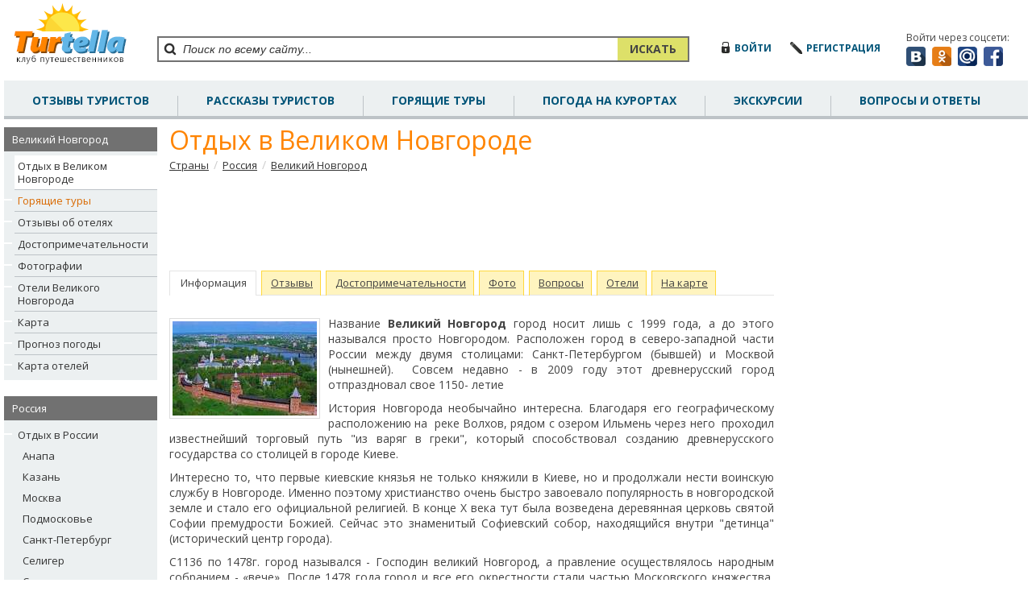

--- FILE ---
content_type: text/html;charset=UTF-8
request_url: https://turtella.ru/russia/velikij_novgorod
body_size: 11246
content:






<!DOCTYPE html PUBLIC "-//W3C//DTD XHTML 1.0 Transitional//EN" "http://www.w3.org/TR/xhtml1/DTD/xhtml1-transitional.dtd">
<html>
<head>
<title>Отдых в Великом Новгороде, отзывы туристов и рассказы, достопримечательности и фотографии</title>
<link rel="canonical" href="https://turtella.ru/russia/velikij_novgorod" />
<meta name="viewport" content="width=1270" />
<link rel="icon" href="/favicon.ico" type="image/x-icon" />
<link rel="shortcut icon" href="/favicon.ico" type="image/ico" />
<link href='https://fonts.googleapis.com/css?family=Open+Sans:400,600,700&subset=latin,cyrillic' rel='stylesheet' type='text/css'/>
<meta http-equiv="Content-Type" content="text/html; charset=utf8" />
<meta name="keywords" content="Россия, Великий Новгород, отдых в Великом Новгороде, отзывы о Великом Новгороде, отзывы туристов, рассказы о Великом Новгороде, отзывы об отелях Великого Новгорода, отели Великого Новгорода, фотографии Великого Новгорода, достопримечательности Великого Новгорода, фотографии отелей Великого Новгорода, популярные отели Великого Новгорода" /> 
 
<meta http-equiv="Pragma" content="no-cache" />
<meta http-equiv="Expires" content="-1" />

<link rel="stylesheet" type="text/css" href="https://cc.turtella.ru/main.css?version=5.25" /> 
<script type="text/javascript" src="https://ajax.googleapis.com/ajax/libs/jquery/1.7/jquery.min.js"></script>
<script type="text/javascript" src="https://cc.turtella.ru/js/blockUI.js"></script>
<script type="text/javascript" src="https://cc.turtella.ru/js/jquery.bpopup.min.js"></script>

<script type="text/javascript" src="https://cc.turtella.ru/js/functions.js?version=5.25"></script>



<script src='https://www.google.com/recaptcha/api.js?hl=ru'></script>



<script type="text/javascript">
$(document).ready(function(){
	ttl.init();
});
</script>




<!-- Global site tag (gtag.js) - Google Analytics -->
<script async src="https://www.googletagmanager.com/gtag/js?id=G-S4KFHKCKS8"></script>
<script>
  window.dataLayer = window.dataLayer || [];
  function gtag(){dataLayer.push(arguments);}
  gtag('js', new Date());

  gtag('config', 'G-S4KFHKCKS8');
</script>

</head>

<body id="body300" onload="">

<div id="lu" style="display:none;"></div>

<div id="hdrBlock"><table><tr>
	<td width="170" valign="top"><a href="/"><img src="https://cc.turtella.ru/i/logo.gif"/></a></td>
	<td valign="top"><div id="srchBlock">
		<div id="srchControl"><table><tr>
			<td><img src="https://cc.turtella.ru/i/srch-icon.gif"/></td>
			<td width="100%"><form id="searchForm" method="post" action="/search/"><input id="searchControl" name="q" type="text" value="Поиск по всему сайту..." maxlength="200"/></form></td>
			<td><div id="srchButton">ИСКАТЬ</div></td>
		</tr></table></div>	
	</div></td>
	<td width="400" id="userBlock">
<table id="newUser"><tr>
		<td class="login"><a id="uEnter" href="javascript:void(0);" class="login">войти</a></td>
		<td class="registration"><a id="uRegistration" href="javascript:void(0);" class="registration">регистрация</a></td>
		<td class="social">
			<span>Войти через соцсети:</span><br/>
			<img id="vk-icon" src="https://cc.turtella.ru/i/icon-vk.gif"/>
			<img id="ok-icon" src="https://cc.turtella.ru/i/icon-ok.gif"/>
			<img id="mm-icon" src="https://cc.turtella.ru/i/icon-mm.gif"/>
			<img id="fb-icon" src="https://cc.turtella.ru/i/icon-fb.gif"/>
		</td> 
	</tr></table></td>
</tr></table></div>
<div id="mnuBlock">
	<div class="item"><a href="/otzyvy_turistov.html">отзывы туристов</a></div>
	<div class="sep"></div>
	<div class="item"><a href="/rasskazy_p1.html">рассказы туристов</a></div>
	<div class="sep"></div>
	<div class="item"><a href="https://turtella.ru/out/travelata/ttltop/Россия/Великий Новгород/" rel="nofollow" target="travelata">Горящие туры</a></div>
	<div class="sep"></div>
	<div class="item"><a href="https://pogoda.turtella.ru/" target="_pogoda">погода на курортах</a></div>
	<div class="sep"></div>
	<div class="item"><a href="https://ex.turtella.ru" target="ex">Экскурсии</a></div>
	<div class="sep"></div>
	<div class="item"><a href="/q/">вопросы и ответы</a></div>
</div>
<div id="mnuBlockShadow"></div>


<table id="mTable" cellpadding="0"><tr>
	<td width="190" valign="top">
		<div id="leftBlock">
		





















			<div id="lMnuBlock">
				

<div class="header">Великий Новгород</div>
				<div class="items">
					










<div class="item pselected"><a href="/russia/velikij_novgorod"   >Отдых в Великом Новгороде</a></div>
					
					









<div class="lMnuSep"><div></div></div>
<div class="item highlight"><a href="https://turtella.ru/out/travelata/ttlleft/Россия/Великий Новгород/" target="travelata" rel="nofollow" >Горящие туры</a></div>


		
					









<div class="lMnuSep"><div></div></div>
<div class="item"><a href="/russia/velikij_novgorod/otzyvy"   >Отзывы об отелях</a></div>
		


					









<div class="lMnuSep"><div></div></div>
<div class="item"><a href="/russia/velikij_novgorod/dostoprimechatelnosti"   >Достопримечательности</a></div>
		
		
		
					









<div class="lMnuSep"><div></div></div>
<div class="item"><a href="/russia/velikij_novgorod/foto"   >Фотографии</a></div>
		
					









<div class="lMnuSep"><div></div></div>
<div class="item"><a href="/russia/velikij_novgorod/hotels"   >Отели Великого Новгорода</a></div>
		
					









<div class="lMnuSep"><div></div></div>
<div class="item"><a href="/russia/velikij_novgorod/map.html"   >Карта</a></div>
		

					









<div class="lMnuSep"><div></div></div>
<div class="item"><a href="https://pogoda.turtella.ru/russia/veliky_novgorod" target="_blank"  >Прогноз погоды</a></div>
		
		
		
					









<div class="lMnuSep"><div></div></div>
<div class="item"><a href="/russia/velikij_novgorod/hotelmap.html"   >Карта отелей</a></div>

				</div>
			</div>










			<div id="lMnuBlock">
				

<div class="header">Россия</div>
				<div class="items">
					










<div class="item"><a href="/russia"   >Отдых в России</a></div>


					










<div class="subitem subPopular"><a href="/russia/anapa"   >Анапа</a></div>

					










<div class="subitem subPopular"><a href="/russia/kazan"   >Казань</a></div>

					










<div class="subitem subPopular"><a href="/russia/moskva"   >Москва</a></div>

					










<div class="subitem subPopular"><a href="/russia/podmoskove"   >Подмосковье</a></div>

					










<div class="subitem subPopular"><a href="/russia/sankt-peterburg"   >Санкт-Петербург</a></div>

					










<div class="subitem subPopular"><a href="/russia/seliger"   >Селигер</a></div>

					










<div class="subitem subPopular"><a href="/russia/sochi"   >Сочи</a></div>

					










<div class="subitem subPopular"><a href="/russia/tver"   >Тверь</a></div>



					<div class="subitemMore subPopular"><a id="allSubMenuItems" href="javascript: void(0);" class="more">полный список...</a></div>

					










<div class="subitem subAll hidden"><a href="/russia/abzakovo"   >Абзаково</a></div>

					










<div class="subitem subAll hidden"><a href="/russia/abramcevo"   >Абрамцево</a></div>

					










<div class="subitem subAll hidden"><a href="/russia/adler"   >Адлер</a></div>

					










<div class="subitem subAll hidden"><a href="/russia/azov"   >Азов</a></div>

					










<div class="subitem subAll hidden"><a href="/russia/aleksandrov"   >Александров</a></div>

					










<div class="subitem subAll hidden"><a href="/russia/altaj"   >Алтай</a></div>

					










<div class="subitem subAll hidden"><a href="/russia/anapa"   >Анапа</a></div>

					










<div class="subitem subAll hidden"><a href="/russia/arhangelsk"   >Архангельск</a></div>

					










<div class="subitem subAll hidden"><a href="/russia/bajkal"   >Байкал</a></div>

					










<div class="subitem subAll hidden"><a href="/russia/barnaul"   >Барнаул</a></div>

					










<div class="subitem subAll hidden"><a href="/russia/belokuriha"   >Белокуриха</a></div>

					










<div class="subitem pselected subAll hidden"><a href="/russia/velikij_novgorod"   >Великий Новгород</a></div>

					










<div class="subitem subAll hidden"><a href="/russia/vladivostok"   >Владивосток</a></div>

					










<div class="subitem subAll hidden"><a href="/russia/vladimir"   >Владимир</a></div>

					










<div class="subitem subAll hidden"><a href="/russia/voronej"   >Воронеж</a></div>

					










<div class="subitem subAll hidden"><a href="/russia/gelendjik"   >Геленджик</a></div>

					










<div class="subitem subAll hidden"><a href="/russia/dagomys"   >Дагомыс</a></div>

					










<div class="subitem subAll hidden"><a href="/russia/dombaj"   >Домбай</a></div>

					










<div class="subitem subAll hidden"><a href="/russia/domodedovo"   >Домодедово</a></div>

					










<div class="subitem subAll hidden"><a href="/russia/ekaterinburg"   >Екатеринбург</a></div>

					










<div class="subitem subAll hidden"><a href="/russia/essentuki"   >Ессентуки</a></div>

					










<div class="subitem subAll hidden"><a href="/russia/jeleznovodsk"   >Железноводск</a></div>

					










<div class="subitem subAll hidden"><a href="/russia/zelenogradsk"   >Зеленоградск</a></div>

					










<div class="subitem subAll hidden"><a href="/russia/ivanovo"   >Иваново</a></div>

					










<div class="subitem subAll hidden"><a href="/russia/ijevsk"   >Ижевск</a></div>

					










<div class="subitem subAll hidden"><a href="/russia/joshkar-ola"   >Йошкар-Ола</a></div>

					










<div class="subitem subAll hidden"><a href="/russia/kazan"   >Казань</a></div>

					










<div class="subitem subAll hidden"><a href="/russia/kaliningrad"   >Калининград</a></div>

					










<div class="subitem subAll hidden"><a href="/russia/kaluga"   >Калуга</a></div>

					










<div class="subitem subAll hidden"><a href="/russia/kamchatka"   >Камчатка</a></div>

					










<div class="subitem subAll hidden"><a href="/russia/kareliya"   >Карелия</a></div>

					










<div class="subitem subAll hidden"><a href="/russia/kirov"   >Киров</a></div>

					










<div class="subitem subAll hidden"><a href="/russia/kirovsk"   >Кировск</a></div>

					










<div class="subitem subAll hidden"><a href="/russia/kislovodsk"   >Кисловодск</a></div>

					










<div class="subitem subAll hidden"><a href="/russia/kostroma"   >Кострома</a></div>

					










<div class="subitem subAll hidden"><a href="/russia/krasnaya_polyana"   >Красная Поляна</a></div>

					










<div class="subitem subAll hidden"><a href="/russia/krasnodar"   >Краснодар</a></div>

					










<div class="subitem subAll hidden"><a href="/russia/magnitogorsk"   >Магнитогорск</a></div>

					










<div class="subitem subAll hidden"><a href="/russia/mahachkala"   >Махачкала</a></div>

					










<div class="subitem subAll hidden"><a href="/russia/mojajsk"   >Можайск</a></div>

					










<div class="subitem subAll hidden"><a href="/russia/moskva"   >Москва</a></div>

					










<div class="subitem subAll hidden"><a href="/russia/myshkin"   >Мышкин</a></div>

					










<div class="subitem subAll hidden"><a href="/russia/naro-fominsk"   >Наро-Фоминск</a></div>

					










<div class="subitem subAll hidden"><a href="/russia/nijnij_novgorod"   >Нижний Новгород</a></div>

					










<div class="subitem subAll hidden"><a href="/russia/novorossijsk"   >Новороссийск</a></div>

					










<div class="subitem subAll hidden"><a href="/russia/novosibirsk"   >Новосибирск</a></div>

					










<div class="subitem subAll hidden"><a href="/russia/omsk"   >Омск</a></div>

					










<div class="subitem subAll hidden"><a href="/russia/orel"   >Орел</a></div>

					










<div class="subitem subAll hidden"><a href="/russia/orenburg"   >Оренбург</a></div>

					










<div class="subitem subAll hidden"><a href="/russia/penza"   >Пенза</a></div>

					










<div class="subitem subAll hidden"><a href="/russia/perm"   >Пермь</a></div>

					










<div class="subitem subAll hidden"><a href="/russia/petrozavodsk"   >Петрозаводск</a></div>

					










<div class="subitem subAll hidden"><a href="/russia/petropavlovsk-kamchatskij"   >Петропавловск-Камчатский</a></div>

					










<div class="subitem subAll hidden"><a href="/russia/ples"   >Плес</a></div>

					










<div class="subitem subAll hidden"><a href="/russia/podmoskove"   >Подмосковье</a></div>

					










<div class="subitem subAll hidden"><a href="/russia/prielbruse"   >Приэльбрусье</a></div>

					










<div class="subitem subAll hidden"><a href="/russia/pskov"   >Псков</a></div>

					










<div class="subitem subAll hidden"><a href="/russia/pushkin"   >Пушкин</a></div>

					










<div class="subitem subAll hidden"><a href="/russia/pyatigorsk"   >Пятигорск</a></div>

					










<div class="subitem subAll hidden"><a href="/russia/rostov_velikij"   >Ростов Великий</a></div>

					










<div class="subitem subAll hidden"><a href="/russia/rostov-na-donu"   >Ростов-на-Дону</a></div>

					










<div class="subitem subAll hidden"><a href="/russia/rybinsk"   >Рыбинск</a></div>

					










<div class="subitem subAll hidden"><a href="/russia/ryazan"   >Рязань</a></div>

					










<div class="subitem subAll hidden"><a href="/russia/sankt-peterburg"   >Санкт-Петербург</a></div>

					










<div class="subitem subAll hidden"><a href="/russia/svetlogorsk"   >Светлогорск</a></div>

					










<div class="subitem subAll hidden"><a href="/russia/seliger"   >Селигер</a></div>

					










<div class="subitem subAll hidden"><a href="/russia/sergiev_posad"   >Сергиев Посад</a></div>

					










<div class="subitem subAll hidden"><a href="/russia/sochi"   >Сочи</a></div>

					










<div class="subitem subAll hidden"><a href="/russia/suzdal"   >Суздаль</a></div>

					










<div class="subitem subAll hidden"><a href="/russia/taganrog"   >Таганрог</a></div>

					










<div class="subitem subAll hidden"><a href="/russia/tver"   >Тверь</a></div>

					










<div class="subitem subAll hidden"><a href="/russia/temryuk"   >Темрюк</a></div>

					










<div class="subitem subAll hidden"><a href="/russia/tolyatti"   >Тольятти</a></div>

					










<div class="subitem subAll hidden"><a href="/russia/tomsk"   >Томск</a></div>

					










<div class="subitem subAll hidden"><a href="/russia/tuapse"   >Туапсе</a></div>

					










<div class="subitem subAll hidden"><a href="/russia/tula"   >Тула</a></div>

					










<div class="subitem subAll hidden"><a href="/russia/tyumen"   >Тюмень</a></div>

					










<div class="subitem subAll hidden"><a href="/russia/uglich"   >Углич</a></div>

					










<div class="subitem subAll hidden"><a href="/russia/ulyanovsk"   >Ульяновск</a></div>

					










<div class="subitem subAll hidden"><a href="/russia/ufa"   >Уфа</a></div>

					










<div class="subitem subAll hidden"><a href="/russia/habarovsk"   >Хабаровск</a></div>

					










<div class="subitem subAll hidden"><a href="/russia/hanty-mansijsk"   >Ханты-Мансийск</a></div>

					










<div class="subitem subAll hidden"><a href="/russia/cheboksary"   >Чебоксары</a></div>

					










<div class="subitem subAll hidden"><a href="/russia/chelyabinsk"   >Челябинск</a></div>

					










<div class="subitem subAll hidden"><a href="/russia/chehov"   >Чехов</a></div>

					










<div class="subitem subAll hidden"><a href="/russia/yaroslavl"   >Ярославль</a></div>


		
					









<div class="lMnuSep"><div></div></div>
<div class="item"><a href="/russia/otzyvy"   >Отзывы об отелях</a></div>



					









<div class="lMnuSep"><div></div></div>
<div class="item highlight"><a href="https://turtella.ru/out/travelata/ttlleft/Россия/" target="travelata" rel="nofollow" >Горящие туры</a></div>


		
					









<div class="lMnuSep"><div></div></div>
<div class="item"><a href="/russia/rasskazy"   >Рассказы о России</a></div>

		
					









<div class="lMnuSep"><div></div></div>
<div class="item"><a href="https://planeta.turtella.ru/russia/places" target="planeta"  >Достопримечательности России</a></div>

		
					









<div class="lMnuSep"><div></div></div>
<div class="item"><a href="/russia/articles_p1.html"   >Статьи о России</a></div>

		
					









<div class="lMnuSep"><div></div></div>
<div class="item"><a href="/russia/foto"   >Фотографии России</a></div>

		
					









<div class="lMnuSep"><div></div></div>
<div class="item"><a href="/russia/voprosy"   >Вопросы и ответы</a></div>

					









<div class="lMnuSep"><div></div></div>
<div class="item"><a href="/russia/hotels"   >Отели России</a></div>
		
					









<div class="lMnuSep"><div></div></div>
<div class="item"><a href="/russia/map.html"   >Карта России</a></div>


		
					









<div class="lMnuSep"><div></div></div>
<div class="item"><a href="https://pogoda.turtella.ru/russia" target="+blank"  >Погода в России</a></div>


					









<div class="lMnuSep"><div></div></div>
<div class="item"><a href="http://worldseatemp.com/ru/Black_Sea/" target="_worldseatemp"  >Температура воды в Черном море</a></div>

					









<div class="lMnuSep"><div></div></div>
<div class="item"><a href="http://worldseatemp.com/ru/Sea_of_Azov/" target="_worldseatemp"  >Температура воды в Азовском море</a></div>

		
					









<div class="lMnuSep"><div></div></div>
<div class="item"><a href="http://gid.turtella.ru/Russia/" target="_gid"  >Путеводитель по России</a></div>


					









<div class="lMnuSep"><div></div></div>
<div class="item"><a href="http://kiwitaxi.ru/?pap=5316600b0fdc2" target="_kiwi"  >Трансфер</a></div>

				</div>
			</div>



 
 
 
 
			<div id="lMnuBlock">
				

<div class="header">Популярные страны</div>
				<div class="items">

					










<div class="item"><a href="/abkhazia"   >Абхазия</a></div>
 
					









<div class="lMnuSep"><div></div></div>
<div class="item"><a href="/austria"   >Австрия</a></div>
 
					









<div class="lMnuSep"><div></div></div>
<div class="item"><a href="/belgium"   >Бельгия</a></div>
 
					









<div class="lMnuSep"><div></div></div>
<div class="item"><a href="/bulgaria"   >Болгария</a></div>
 
					









<div class="lMnuSep"><div></div></div>
<div class="item"><a href="/hungary"   >Венгрия</a></div>
 
					









<div class="lMnuSep"><div></div></div>
<div class="item"><a href="/vietnam"   >Вьетнам</a></div>
 
					









<div class="lMnuSep"><div></div></div>
<div class="item"><a href="/greece"   >Греция</a></div>
 
					









<div class="lMnuSep"><div></div></div>
<div class="item"><a href="/georgia"   >Грузия</a></div>
 
					









<div class="lMnuSep"><div></div></div>
<div class="item"><a href="/dominican_republic"   >Доминикана</a></div>
 
					









<div class="lMnuSep"><div></div></div>
<div class="item"><a href="/egypt"   >Египет</a></div>
 
					









<div class="lMnuSep"><div></div></div>
<div class="item"><a href="/israel"   >Израиль</a></div>
 
					









<div class="lMnuSep"><div></div></div>
<div class="item"><a href="/india"   >Индия</a></div>
 
					









<div class="lMnuSep"><div></div></div>
<div class="item"><a href="/indonesia"   >Индонезия</a></div>
 
					









<div class="lMnuSep"><div></div></div>
<div class="item"><a href="/spain"   >Испания</a></div>
 
					









<div class="lMnuSep"><div></div></div>
<div class="item"><a href="/italy"   >Италия</a></div>
 
					









<div class="lMnuSep"><div></div></div>
<div class="item"><a href="/cyprus"   >Кипр</a></div>
 
					









<div class="lMnuSep"><div></div></div>
<div class="item"><a href="/china"   >Китай</a></div>
 
					









<div class="lMnuSep"><div></div></div>
<div class="item"><a href="/cuba"   >Куба</a></div>
 
					









<div class="lMnuSep"><div></div></div>
<div class="item"><a href="/maldives"   >Мальдивы</a></div>
 
					









<div class="lMnuSep"><div></div></div>
<div class="item"><a href="/malta"   >Мальта</a></div>
 
					









<div class="lMnuSep"><div></div></div>
<div class="item"><a href="/mexico"   >Мексика</a></div>
 
					









<div class="lMnuSep"><div></div></div>
<div class="item"><a href="/uae"   >ОАЭ</a></div>
 
					









<div class="lMnuSep"><div></div></div>
<div class="item"><a href="/poland"   >Польша</a></div>
 
					









<div class="lMnuSep"><div></div></div>
<div class="item pselected"><a href="/russia"   >Россия</a></div>
 
					









<div class="lMnuSep"><div></div></div>
<div class="item"><a href="/slovakia"   >Словакия</a></div>
 
					









<div class="lMnuSep"><div></div></div>
<div class="item"><a href="/united_states"   >США</a></div>
 
					









<div class="lMnuSep"><div></div></div>
<div class="item"><a href="/thailand"   >Таиланд</a></div>
 
					









<div class="lMnuSep"><div></div></div>
<div class="item"><a href="/tunisia"   >Тунис</a></div>
 
					









<div class="lMnuSep"><div></div></div>
<div class="item"><a href="/turkey"   >Турция</a></div>
 
					









<div class="lMnuSep"><div></div></div>
<div class="item"><a href="/ukraine"   >Украина</a></div>
 
					









<div class="lMnuSep"><div></div></div>
<div class="item"><a href="/finland"   >Финляндия</a></div>
 
					









<div class="lMnuSep"><div></div></div>
<div class="item"><a href="/france"   >Франция</a></div>
 
					









<div class="lMnuSep"><div></div></div>
<div class="item"><a href="/croatia"   >Хорватия</a></div>
 
					









<div class="lMnuSep"><div></div></div>
<div class="item"><a href="/montenegro"   >Черногория</a></div>
 
					









<div class="lMnuSep"><div></div></div>
<div class="item"><a href="/czech_republic"   >Чехия</a></div>
 
					









<div class="lMnuSep"><div></div></div>
<div class="item"><a href="/switzerland"   >Швейцария</a></div>
 
					









<div class="lMnuSep"><div></div></div>
<div class="item"><a href="/sweden"   >Швеция</a></div>
 
					









<div class="lMnuSep"><div></div></div>
<div class="item"><a href="/sri_lanka"   >Шри-Ланка</a></div>
 
					<div class="lMnuSep"><div></div></div>
					<div class="itemMore"><a class="more" href="/countries.html">все страны...</a></div>
				</div>
			</div>

 
		</div>
	</td>
	<td valign="top" width="760">
		<div id="middleBlock">













<div id="pHeader">
	<h1>Отдых в Великом Новгороде</h1>

	 <a href="/countries.html">Страны</a>

	<span>/</span> <a href="/russia">Россия</a>

	<span>/</span> <a href="/russia/velikij_novgorod">Великий Новгород</a>

</div>


<div class="newFont">

<table class="cmn w100"><tr><td align="center"><div class="pb15"><div id="extraHz">
<script async src="//pagead2.googlesyndication.com/pagead/js/adsbygoogle.js"></script>
<!-- horizontal-top -->
<ins class="adsbygoogle"
     style="display:inline-block;width:728px;height:90px"
     data-ad-client="ca-pub-2527231214147379"
     data-ad-slot="5774694894"></ins>
<script>
(adsbygoogle = window.adsbygoogle || []).push({});
</script>
</div>
</div></td></tr></table>






		<!-- tabs -->		



		<div class="pb25">
			<table class="cmn w100"><tr>
				
				<td width="1" class="tab-sel"><a href="/russia/velikij_novgorod" class="tabSelectedLnk">Информация</a></td>



				
				<td class="tab-sep">&nbsp;</td>
				
				<td width="1" class="tab"><a href="/russia/velikij_novgorod/otzyvy" class="tabLnk">Отзывы</a></td>
				


				<td class="tab-sep">&nbsp;</td>
				
				<td width="1" class="tab"><a href="/russia/velikij_novgorod/dostoprimechatelnosti" class="tabLnk">Достопримечательности</a></td>
				

				


				<td class="tab-sep">&nbsp;</td>
				
				<td width="1" class="tab"><a href="/russia/velikij_novgorod/foto" class="tabLnk">Фото</a></td>
				


				<td class="tab-sep">&nbsp;</td>
				
				<td width="1" class="tab"><a href="/russia/velikij_novgorod/voprosy" class="tabLnk">Вопросы</a></td>
				


				<td class="tab-sep">&nbsp;</td>
				
				<td width="1" class="tab"><a href="/russia/velikij_novgorod/hotels" class="tabLnk">Отели</a></td>
				


				<td class="tab-sep">&nbsp;</td>
				
				<td width="1" class="tab"><a href="/russia/velikij_novgorod/map.html" class="tabLnk">На&nbsp;карте</a></td>
				
				<td class="tab-sep" style="width: 100%"></td>
			</tr></table>
		</div>




		<!-- description -->
		<div class="pb25 container">
			<div>
				<div class="img-top"><div class="img-mid hand"><img  alt="" title=""  src="https://st.turtella.ru/photos/12/s2503.jpg" class="img-bot" /></div></div><p>Название <b>Великий Новгород</b> город носит лишь с 1999 года, а до этого назывался просто Новгородом. Расположен город в северо-западной части России между двумя столицами: Санкт-Петербургом (бывшей) и Москвой (нынешней).  Совсем недавно - в 2009 году этот древнерусский город отпраздновал свое 1150- летие</p>
<p>История Новгорода необычайно интересна. Благодаря его географическому расположению на  реке Волхов, рядом с озером Ильмень через него  проходил известнейший торговый путь "из варяг в греки", который способствовал созданию древнерусского государства со столицей в городе Киеве.</p>
<p>Интересно то, что первые киевские князья не только княжили в Киеве, но и продолжали нести воинскую службу в Новгороде. Именно поэтому христианство очень быстро завоевало популярность в новгородской земле и стало его официальной религией. В конце Х века тут была возведена деревянная церковь святой Софии премудрости Божией. Сейчас это знаменитый Софиевский собор, находящийся внутри "детинца" (исторический центр города).</p>
<p>С1136 по 1478г. город назывался - Господин великий Новгород, а правление осуществлялось народным собранием - «вече». После 1478 года город и все его окрестности стали частью Московского княжества, потеряв при этом все свои былые вольности.</p>
<p>Одной из более поздних достопримечательностей города является памятник 1000-летия Руси, построенный по проекту скульптора Микешина в 1862 году.</p>
<p>Туристам, в большом количестве приезжающим в <b>Великий Новгород</b>, есть чем полюбоваться в городе. Особенно красив он летом, когда наступает период белых ночей. И сам город очень напоминает большой музей под открытым небом.</p>

			</div>
		</div>




		<!-- sight -->
			
		<div class="pb25 container">
		

			<div class="subHeader"><h2 class="subHeaderTitle" style="display: inline;">Достопримечательности Великого Новгорода.</h2></div>

			
			<div class="sight-out container"><div class="sight-block">
			<table class="w100" cellspacing="0" cellpadding="0"><tr>

				
				<td width="20" valign="top" align="right"><img src="https://cc.turtella.ru/img/sight.png" class="mt4" /></td>
				<td align="left" valign="top" class="sight-block-cell"><a class="blueLnk" href="/russia/velikij_novgorod/dostoprimechatelnosti/d70.html">Десятинный монастырь</a></td>

				
				<td width="35" valign="top" align="right"><img src="https://cc.turtella.ru/img/sight.png" class="mt4" /></td>
				<td align="left" valign="top" class="sight-block-cell"><a class="blueLnk" href="/russia/velikij_novgorod/dostoprimechatelnosti/d69.html">Новгородский кремль</a></td>
				
				
			</tr></table>
			</div></div>
		
		</div>
		



<table class="cmn w100"><tr><td align="center"><div class="pb15"><script async src="https://pagead2.googlesyndication.com/pagead/js/adsbygoogle.js"></script>
<!-- turtella-yandex-replacement-3 -->
<ins class="adsbygoogle"
     style="display:inline-block;min-width:500px;max-width:750px;width:100%;"
     data-ad-client="ca-pub-2527231214147379"
     data-ad-slot="3497672943"
     data-ad-format="auto"
     data-full-width-responsive="true"></ins>
<script>
     (adsbygoogle = window.adsbygoogle || []).push({});
</script></div></td></tr></table>


		<!-- articles -->
			
		<div class="pb25 container">
		

			<div class="subHeader"><h2 class="subHeaderTitle" style="display: inline;">Статьи о России.</h2></div>

			
			<div class="sight-out container"><div class="sight-block">
			<table class="w100" cellspacing="0" cellpadding="0"><tr>

				
				<td width="20" valign="top" align="right"><img src="https://cc.turtella.ru/img/article.png" class="mt4" /></td>
				<td align="left" valign="top" class="sight-block-cell"><a class="blueLnk" href="/russia/a14.html">Выбор курорта в России</a></td>

				
				<td width="35" valign="top" align="right"><img src="https://cc.turtella.ru/img/article.png" class="mt4" /></td>
				<td align="left" valign="top" class="sight-block-cell"><a class="blueLnk" href="/russia/a29.html">Достопримечательности России до которых трудно добраться</a></td>

				</tr><tr>
				<td width="20" valign="top" align="right"><img src="https://cc.turtella.ru/img/article.png" class="mt4" /></td>
				<td align="left" valign="top" class="sight-block-cell"><a class="blueLnk" href="/russia/a37.html">Где отдохнуть в России: краткий обзор русских курортов</a></td>

				
				<td width="35" valign="top" align="right"><img src="https://cc.turtella.ru/img/article.png" class="mt4" /></td>
				<td align="left" valign="top" class="sight-block-cell"><a class="blueLnk" href="/russia/a96.html">Интереснейшие кремли России</a></td>

				</tr><tr>
				<td width="20" valign="top" align="right"><img src="https://cc.turtella.ru/img/article.png" class="mt4" /></td>
				<td align="left" valign="top" class="sight-block-cell"><a class="blueLnk" href="/russia/a840.html">Что выбрать для отдыха: Анапу или Витязево?</a></td>

				
				<td width="35" valign="top" align="right"><img src="https://cc.turtella.ru/img/article.png" class="mt4" /></td>
				<td align="left" valign="top" class="sight-block-cell"><a class="blueLnk" href="/russia/a841.html">Что выбрать: Анапу или Геленджик?</a></td>

				</tr><tr>
				<td width="20" valign="top" align="right"><img src="https://cc.turtella.ru/img/article.png" class="mt4" /></td>
				<td align="left" valign="top" class="sight-block-cell"><a class="blueLnk" href="/russia/a842.html">Где лучше отдыхать: в Анапе или Туапсе?</a></td>

				
				<td width="35" valign="top" align="right"><img src="https://cc.turtella.ru/img/article.png" class="mt4" /></td>
				<td align="left" valign="top" class="sight-block-cell"><a class="blueLnk" href="/russia/a843.html">Где лучше отдыхать: в Анапе или в Сочи?</a></td>
				
				
			</tr></table>
			</div></div>

		<div class="fr pt10 pr20"><a class="blueLnk" href="/russia/articles_p1.html">Все статьи о России &gt;&gt;</a></div>
		
		</div>
		



		<!-- stories -->












		<!-- hotels -->
		<div class="pb25 container">
			<div class="subHeader"><h2 class="subHeaderTitle" style="display: inline;">Популярные отели.</h2> <font class="subHeaderLocation">Россия \ Великий Новгород</font></div>
			<div class="plr20"><div class="tbl-out"><table cellspacing="2" cellpadding="2" bgcolor="#ffffff" class="w100">
				<tr bgcolor="#e6e6e6">
					<td valign="middle" class="th">Фото</td>
					<td valign="middle" class="th">Название</td>
					<td valign="middle" class="th">Место расположения</td>
					<td valign="middle" class="th" width="120" align="center">Информация</td>
				</tr>
				
				<tr bgcolor="#f6f6f6">
					<td valign="middle" align="center">

				
	<a href="/russia/velikij_novgorod/hotels/volhov_h25452.html"><img width="90" height="67" src="https://st.turtella.ru/photos/228/s45616.jpg" /></a>


					</td>
				
					<td valign="middle" class="td1"><a class="blueLnk txtsb" href="/russia/velikij_novgorod/hotels/volhov_h25452.html">Волхов 3*</a></td>
					
					<td valign="middle" class="td1">Россия, Великий Новгород</td>
				
					<td valign="middle" class="td2"><a class="blueLnk" href="/russia/velikij_novgorod/hotels/volhov_h25452.html">Подробнее</a></td>

				</tr>
				
				<tr bgcolor="#f6f6f6">
					<td valign="middle" align="center">

-

					</td>
				
					<td valign="middle" class="td1"><a class="blueLnk txtsb" href="/russia/velikij_novgorod/hotels/amaks_otel_rossiya_velikij_novgorod_h89348.html">АМАКС Отель «‎Россия» Великий Новгород 3*</a></td>
					
					<td valign="middle" class="td1">Россия, Великий Новгород</td>
				
					<td valign="middle" class="td2"><a class="blueLnk" href="/russia/velikij_novgorod/hotels/amaks_otel_rossiya_velikij_novgorod_h89348.html">Подробнее</a></td>

				</tr>
				
				<tr bgcolor="#f6f6f6">
					<td valign="middle" align="center">

-

					</td>
				
					<td valign="middle" class="td1"><a class="blueLnk txtsb" href="/russia/velikij_novgorod/hotels/rossiya_h58795.html">Россия 2*</a></td>
					
					<td valign="middle" class="td1">Россия, Великий Новгород</td>
				
					<td valign="middle" class="td2"><a class="blueLnk" href="/russia/velikij_novgorod/hotels/rossiya_h58795.html">Подробнее</a></td>

				</tr>
				
				<tr bgcolor="#f6f6f6">
					<td valign="middle" align="center">

-

					</td>

					<td valign="middle" class="td1">Акрон 2*</td>
					
					<td valign="middle" class="td1">Россия, Великий Новгород</td>

					<td valign="middle" class="td2"><a class="blueLnk" href="/newReview/h24976/">Добавить отзыв</a></td>

				</tr>
				
				<tr bgcolor="#f6f6f6">
					<td valign="middle" align="center">

-

					</td>

					<td valign="middle" class="td1">Круиз 1*</td>
					
					<td valign="middle" class="td1">Россия, Великий Новгород</td>

					<td valign="middle" class="td2"><a class="blueLnk" href="/newReview/h26137/">Добавить отзыв</a></td>

				</tr>
				
			</table></div></div>
			<div class="fr pt10 pr20"><a class="blueLnk" href="/russia/velikij_novgorod/hotels">Все отели Великого Новгорода &gt;&gt;</a></div>
		</div>		
		












		<!-- reviews -->
		<div class="pb25 container">
		

			<div class="subHeader"><h2 class="subHeaderTitle" style="display: inline;">Последние отзывы об отелях Великого Новгорода.</h2></div>

			
			<div class="pb15">

				<div>
					










<div class="newFont txt13 mb10">
					<div class="mb10">
						<table class="cmn w100"><tr>
						<td>
							<h2><a id="extPostTitle" href="/russia/velikij_novgorod/otzyvy/amaks_otel_rossiya_velikij_novgorod_r9956.html">Это не отель, а одно название</a></h2>
						</td>
						<td class="pl20" align="right"><table><tr valign="middle">
							<td>Оценка: </td>

							<td><img src="https://cc.turtella.ru/img/star.png" width="16" height="16" /></td>

							<td><img src="https://cc.turtella.ru/img/star.png" width="16" height="16" /></td>

							<td><img src="https://cc.turtella.ru/img/star2.png" width="16" height="16" /></td>

							<td><img src="https://cc.turtella.ru/img/star2.png" width="16" height="16" /></td>

							<td><img src="https://cc.turtella.ru/img/star2.png" width="16" height="16" /></td>
							
						</tr></table></td>
						</tr></table>
					</div>
					<div><table class="cmn w100">
					<tr>
						<td class="txtReviewDetailsExt">
							<div class="mb5">
								<span>Отель:</span> <a class="blueLnk" href="/russia/velikij_novgorod/hotels/amaks_otel_rossiya_velikij_novgorod_h89348.html">АМАКС Отель «‎Россия» Великий Новгород 3*</a>, Россия \ Великий Новгород
								
							</div>
							

							</div>
							
						</td>

					</tr>

					</table></div>
</div>
					<div class="container">
						
						<p>Заказали предварительно на 05.11.07 стандартный номер, с двух спальной кроватью, на сайте &quot;Островок&quot;.</p>
<p>Время заселения было указано 14.:00, с Санкт-Петербурга, приехали к 13:55, подошли к ресепшн, но оказалось, что наш номер еще убирают. Мы ждали еще 15 минут. Получив ключи подошли к номеру 303, но это оказался не стандартный номер, а эконом, с двумя двухъярусными кроватями, в котором еще продолжалась уборка. Заменить нам номер администраторы отказались, т.к. гостиницы все были заняты пришлось остаться. Дверь в номер, вместо &quot;глазка&quot; просто зияла дырой, на просьбу уборщицу позвать слесаря и заделать это недоразумение, нам  ответили: &quot;А что вы хотите, здесь же дети жили до вас!&quot;</p>
<p>В номере после &quot;уборки&quot;, на подоконнике, грязь и крошки, пыль не вытирали вообще, в душе, в котором реально развернуться трудно даже взрослому человеку, поддон в коричнево-желтом цвете. В тумбочке обнаружили юношеские трусы, вместе с наушниками. Жена не выдержала и дав &quot;волшебный пендель&quot;, в виде повышенного тона в адрес уборщицы, заставила ее провести дополнительные уборочные действия.</p>
<p>Отношения всего персонала к своим гостям, абсолютно отвратительное. При возврате ключей от номеров, они даже не говорили ни слова, в ответ на прощание постояльцев</p>
					</div>
					


<div id="extPostFooter">Артем, 08 ноября 2022</div>
				

				</div>

				<div class="sep-out"><div class="sep"><img src="https://cc.turtella.ru/img/i.gif" height="1" width="1" /></div></div>
			

				<div>
					










<div class="newFont txt13 mb10">
					<div class="mb10">
						<table class="cmn w100"><tr>
						<td>
							<h2><a id="extPostTitle" href="/russia/velikij_novgorod/otzyvy/rossiya_r5087.html">Хороший отель на берегу реки!</a></h2>
						</td>
						<td class="pl20" align="right"><table><tr valign="middle">
							<td>Оценка: </td>

							<td><img src="https://cc.turtella.ru/img/star.png" width="16" height="16" /></td>

							<td><img src="https://cc.turtella.ru/img/star.png" width="16" height="16" /></td>

							<td><img src="https://cc.turtella.ru/img/star.png" width="16" height="16" /></td>

							<td><img src="https://cc.turtella.ru/img/star.png" width="16" height="16" /></td>

							<td><img src="https://cc.turtella.ru/img/star.png" width="16" height="16" /></td>
							
						</tr></table></td>
						</tr></table>
					</div>
					<div><table class="cmn w100">
					<tr>
						<td class="txtReviewDetailsExt">
							<div class="mb5">
								<span>Отель:</span> <a class="blueLnk" href="/russia/velikij_novgorod/hotels/rossiya_h58795.html">Россия 2*</a>, Россия \ Великий Новгород
								
							</div>
							

							</div>
							
						</td>

					</tr>

					</table></div>
</div>
					<div class="container">
						
						<p>Второй раз уже останавливаемся в этом отеле,все нравиться,да и цена соответствует качеству.Отель на берегу реки,красивое и тихое место для отдыха.Советуем всем останавливаться в новых номерах,категории бизнес или стандарт с видом на Кремль,а вот номера экономы у них еще без ремонта,туда селиться не советуем.....))))<a class="blueLnk pl10" title="Хороший отель на берегу реки!" href="/russia/velikij_novgorod/otzyvy/rossiya_r5087.html">читать дальше</a></p>
					</div>
					


<div id="extPostFooter">Татьяна, 19 ноября 2014</div>
				

				</div>

				<div class="sep-out"><div class="sep"><img src="https://cc.turtella.ru/img/i.gif" height="1" width="1" /></div></div>
			

				<div>
					










<div class="newFont txt13 mb10">
					<div class="mb10">
						<table class="cmn w100"><tr>
						<td>
							<h2><a id="extPostTitle" href="/russia/velikij_novgorod/otzyvy/rossiya_r4699.html">Отзыв о гостинице Россия в Великом Новгороде</a></h2>
						</td>
						<td class="pl20" align="right"><table><tr valign="middle">
							<td>Оценка: </td>

							<td><img src="https://cc.turtella.ru/img/star.png" width="16" height="16" /></td>

							<td><img src="https://cc.turtella.ru/img/star.png" width="16" height="16" /></td>

							<td><img src="https://cc.turtella.ru/img/star.png" width="16" height="16" /></td>

							<td><img src="https://cc.turtella.ru/img/star.png" width="16" height="16" /></td>

							<td><img src="https://cc.turtella.ru/img/star.png" width="16" height="16" /></td>
							
						</tr></table></td>
						</tr></table>
					</div>
					<div><table class="cmn w100">
					<tr>
						<td class="txtReviewDetailsExt">
							<div class="mb5">
								<span>Отель:</span> <a class="blueLnk" href="/russia/velikij_novgorod/hotels/rossiya_h58795.html">Россия 2*</a>, Россия \ Великий Новгород
								
							</div>
							

							</div>
							
						</td>

					</tr>

					</table></div>
</div>
					<div class="container">
						
						<p>Отдыхали с семьей в Великом Новгороде.Снова выбрали гостиницу Россия и остались очень довольны выбором.Номера небольшие но комфортные ,из окна открывается прекрасный пейзаж на реку и Кремль особенно в вечернее время.Цена новых номеров соответствует качеству.Утром еще и покормили завтраком)))Будем у вас всегда останавливаться.....<a class="blueLnk pl10" title="Отзыв о гостинице Россия в Великом Новгороде" href="/russia/velikij_novgorod/otzyvy/rossiya_r4699.html">читать дальше</a></p>
					</div>
					


<div id="extPostFooter">Иван, 29 августа 2014</div>
				

				</div>
			

			</div>
			<table class="action-panel w100"><tr>
				<td align="right" class="pr20">
					<a href="/newReview/n3817/" class="actionLnk icoAddDoc pr20">Написать свой отзыв</a>
					<a href="/russia/velikij_novgorod/otzyvy" class="actionLnk icoAllDocs">Отзывы о Великом Новгороде</a>
				</td>
			</tr></table>
		</div>


<table class="cmn w100"><tr><td align="center"><div class="pb15"><script async src="https://pagead2.googlesyndication.com/pagead/js/adsbygoogle.js"></script>
<!-- turtella-yandex-replacement-4 -->
<ins class="adsbygoogle"
     style="display:inline-block;min-width:500px;max-width:750px;width:100%;"
     data-ad-client="ca-pub-2527231214147379"
     data-ad-slot="2184591276"
     data-ad-format="auto"
     data-full-width-responsive="true"></ins>
<script>
     (adsbygoogle = window.adsbygoogle || []).push({});
</script></div></td></tr></table>
</div></div>
	</td>
	
	<td valign="top" width="300"><div id="rightBlock">






<div class="mb20"><script async src="https://pagead2.googlesyndication.com/pagead/js/adsbygoogle.js"></script>
<!-- turtella-yandex-replacement-1 -->
<ins class="adsbygoogle"
     style="display:inline-block;width:300px;"
     data-ad-client="ca-pub-2527231214147379"
     data-ad-slot="4810754619"
     data-ad-format="auto"
     data-full-width-responsive="true"></ins>
<script>
     (adsbygoogle = window.adsbygoogle || []).push({});
</script></div>



<div id="findPlaceTitle">Что это за место?</div>
<div id="findPlaceBlock">
 	<table id="findPlace">
	<tr>

	<td bgcolor="#fff"><a href="/game/"><img src="https://st.turtella.ru/photos/624/s124923.jpg"/></a></td>
	

	<td bgcolor="#fff"><a href="/game/"><img src="https://st.turtella.ru/photos/528/s105788.jpg"/></a></td>
	</tr><tr> 

	<td bgcolor="#fff"><a href="/game/"><img src="https://st.turtella.ru/photos/0/s8.jpg"/></a></td>
	

	<td bgcolor="#fff"><a href="/game/"><img src="https://st.turtella.ru/photos/31/s6304.jpg"/></a></td>
	</tr><tr> 

	<td bgcolor="#fff"><a href="/game/"><img src="https://st.turtella.ru/photos/573/s114743.jpg"/></a></td>
	

	<td bgcolor="#fff"><a href="/game/"><img src="https://st.turtella.ru/photos/27/s5574.jpg"/></a></td>
	

 	</tr>
 	</table>
</div>

<div class="mb20"><script async src="//pagead2.googlesyndication.com/pagead/js/adsbygoogle.js"></script>
<!-- vertical - 300x600 -->
<ins class="adsbygoogle"
     style="display:inline-block;width:300px;height:600px"
     data-ad-client="ca-pub-2527231214147379"
     data-ad-slot="6289888493"></ins>
<script>
(adsbygoogle = window.adsbygoogle || []).push({});
</script>
</div>

<!-- yandex -->
<div id="scrollLimit"></div>
<div id="fixedAd">	
<div class="mb25"><script async src="//pagead2.googlesyndication.com/pagead/js/adsbygoogle.js"></script>
<!-- turtella - 300x600 - fixed -->
<ins class="adsbygoogle"
     style="display:inline-block;width:300px;height:600px"
     data-ad-client="ca-pub-2527231214147379"
     data-ad-slot="7633140106"></ins>
<script>
(adsbygoogle = window.adsbygoogle || []).push({});
</script></div>
</div>



</div></td>
	
</tr></table>


<!--noindex--><!-- stopindex -->
<div id="bot-line1"><img src="https://cc.turtella.ru/img/i.gif" height="1" width="1"/></div>
<div id="bot-line2">


<table class="cmn w100"><tr valign="top">
	<td style="padding: 20px 20px 0px 30px" class="copyright"><table class="cmn w100">
		<tr><td><div class="pb10">
			<a class="mnuBotLnk" href="/articles_p1.html">статьи</a>
			<a class="mnuBotLnk" target="_blank" href="https://pogoda.turtella.ru/">погода на курортах</a>
			<a class="mnuBotLnk" target="top" href="https://planeta.turtella.ru">достопримечательности</a>
			<a class="mnuBotLnk" target="gid" href="https://gid.turtella.ru">путеводители</a>
			<a class="mnuBotLnk" target="board" href="https://ex.turtella.ru">экскурсии</a>
			<a class="mnuBotLnk" target="skystats" href="https://skystats.ru/">авиарейсы</a>
		</div></td></tr>
		<tr><td>По вопросам сотрудничества пишите на электронный адрес: admin&#64;turtella.ru</td></tr>
		<tr><td>&copy; Копирование и использование материалов сайта только с разрешения администрации.</td></tr>
	</table></td>
	<td><table class="cmn" align="right"><tr valign="top">
	<td class="pl10 pt10"><!--LiveInternet counter--><script type="text/javascript"><!--
document.write("<a href='http://www.liveinternet.ru/click' "+
"target=_blank><img src='//counter.yadro.ru/hit?t57.6;r"+
escape(document.referrer)+((typeof(screen)=="undefined")?"":
";s"+screen.width+"*"+screen.height+"*"+(screen.colorDepth?
screen.colorDepth:screen.pixelDepth))+";u"+escape(document.URL)+
";"+Math.random()+
"' alt='' title='LiveInternet' "+
"border='0' width='88' height='31'><\/a>")
//--></script><!--/LiveInternet--></td>
	<td class="pl10 pt10"><!-- NetLog -->
<script language="javascript">
netlog_js="1.0";
netlog_r=""+Math.random()+"&s=13538&im=10&r="+escape(document.referrer)+"&pg="+
escape(window.location.href);
document.cookie="netlog=1; path=/"; netlog_r+="&c="+(document.cookie?"Y":"N");
</script>
<script language="javascript1.1">
netlog_js="1.1";netlog_r+="&j="+(navigator.javaEnabled()?"Y":"N")</script>
<script language="javascript1.2">
netlog_js="1.2";
netlog_r+="&wh="+screen.width+'x'+screen.height+"&px="+
((screen.colorDepth?screen.colorDepth:screen.pixelDepth));
</script>
<script language="javascript1.3">netlog_js="1.3"</script>
<script language="javascript">netlog_r+="&js="+netlog_js;
document.write("<a href='http://topturizm.ru/?13538' target='_blank'><img "+
" src='https://click.topturizm.ru/count.php?"+
netlog_r+"&' border=0 width=88 height=31 alt=TopTurizm></a>")</script>
<noscript><a href=http://topturizm.ru/?13538 target=_blank><img
src="https://click.topturizm.ru/count.php?s=13538&im=10" border=0
width="88" height="31" alt="TopTurizm"></a></noscript>
<!-- /NetLog -->
</td>
</tr>
<tr>
	<td class="pl10 pt10"></td>
	<td class="pl10 pt10"></td>
</tr></table></td>
</tr></table>


</div>



<div id="hiddenPanel" style="display:none;">

<table id="popMain" cellspacing="0">
	<tr>
		<td class="popHeader pl10" id="popTitle" align="left">Просмотр фотографий</td>
		<td class="popHeader" align="right" valign="middle"><img class="hand" onclick="ttl.unpop();" style="padding-bottom: 1px; padding-right: 3px;" width="19" height="19" src="https://cc.turtella.ru/img/closeBtn.gif"/></td>
	</tr>
	<tr><td colspan="2" id="popContainer"></td></tr>
</table>

</div>

<!-- startindex --><!--/noindex-->



<!-- Yandex.Metrika counter --><script type="text/javascript">(function (d, w, c) { (w[c] = w[c] || []).push(function() { try { w.yaCounter81638 = new Ya.Metrika({id:81638, webvisor:true, clickmap:true, trackLinks:true, accurateTrackBounce:true,type:1}); } catch(e) { } }); var n = d.getElementsByTagName("script")[0], s = d.createElement("script"), f = function () { n.parentNode.insertBefore(s, n); }; s.type = "text/javascript"; s.async = true; s.src = (d.location.protocol == "https:" ? "https:" : "http:") + "//mc.yandex.ru/metrika/watch.js"; if (w.opera == "[object Opera]") { d.addEventListener("DOMContentLoaded", f, false); } else { f(); } })(document, window, "yandex_metrika_callbacks");</script><noscript><div><img src="//mc.yandex.ru/watch/81638?cnt-class=1" style="position:absolute; left:-9999px;" alt="" /></div></noscript><!-- /Yandex.Metrika counter -->

</body>
</html>









--- FILE ---
content_type: text/html; charset=utf-8
request_url: https://www.google.com/recaptcha/api2/aframe
body_size: -87
content:
<!DOCTYPE HTML><html><head><meta http-equiv="content-type" content="text/html; charset=UTF-8"></head><body><script nonce="pNJR0esYQCn2L7CyC7vpOg">/** Anti-fraud and anti-abuse applications only. See google.com/recaptcha */ try{var clients={'sodar':'https://pagead2.googlesyndication.com/pagead/sodar?'};window.addEventListener("message",function(a){try{if(a.source===window.parent){var b=JSON.parse(a.data);var c=clients[b['id']];if(c){var d=document.createElement('img');d.src=c+b['params']+'&rc='+(localStorage.getItem("rc::a")?sessionStorage.getItem("rc::b"):"");window.document.body.appendChild(d);sessionStorage.setItem("rc::e",parseInt(sessionStorage.getItem("rc::e")||0)+1);localStorage.setItem("rc::h",'1769427980248');}}}catch(b){}});window.parent.postMessage("_grecaptcha_ready", "*");}catch(b){}</script></body></html>

--- FILE ---
content_type: text/plain
request_url: https://cc.turtella.ru/js/functions.js?version=5.25
body_size: 12964
content:
var HOST_CORE='http://core.turtella';
if (typeof String.prototype.startsWith != 'function') {
  // see below for better implementation!
  String.prototype.startsWith = function (str){
    return this.indexOf(str) == 0;
  };
}
if (typeof String.prototype.endsWith != 'function') {
  String.prototype.endsWith = function (str){
    return this.slice(-str.length) == str;
  };
}
var divClick = function(e) {
	var a = $(this).find('a');
	if (e.ctrlKey) {
		window.open(a.attr('href'), a.attr('href')+Math.random());
	} else {
		if (a.attr('target')!=undefined) {
			window.open(a.attr('href'), a.attr('href')+Math.random());
		} else {
			window.location=a.attr('href');
		}
	}
	e.preventDefault();
};
function isValidUrl(url){ 
    var RegExp = /^(([\w]+:)?\/\/)?(([\d\w]|%[a-fA-f\d]{2,2})+(:([\d\w]|%[a-fA-f\d]{2,2})+)?@)?([\d\w][-\d\w]{0,253}[\d\w]\.)+[\w]{2,4}(:[\d]+)?(\/([-+_~.\d\w]|%[a-fA-f\d]{2,2})*)*(\?(&?([-+_~.\d\w]|%[a-fA-f\d]{2,2})=?)*)?(#([-+_~.\d\w]|%[a-fA-f\d]{2,2})*)?$/; 
    if(RegExp.test(url)){ 
        return true; 
    }else{ 
        return false; 
    } 
} 
var bPop = {opacity: 0.6, speed: 10, zIndex: 100};
var ajx = {
		request: function(params) {
			jQuery.ajax({
				data: params.data,
				error: function(data, status, request) {
					if (params.error!=undefined) {
						params.error(data, status, request);
					} else {
						ajx.defaultError(data, status, request);
					}
				},
				success: function(data, status, request) {
					if (data.length>=4 && data.substring(0,4)=='err:') {
						ajx.displayErrorMessage(data.substring(4));
					} else {
						params.success(data, status, request);
					}
				},
				type: 'POST',
				url: params.url
			});
		},
		requestS: function(params) {
			var data = $.ajax({
				data: params.data,
				type: "POST",
				async: false,
				url: params.url
			}).responseText;
			return data;
		},
		defaultError: function(data, status, request) {
//			alert('Ð¡Ð¸Ñ�Ñ‚ÐµÐ¼Ð½Ð°Ñ� Ð¾ÑˆÐ¸Ð±ÐºÐ°');
		},
		displayErrorMessage: function(msg) {
//			alert(msg);
		}
}

$(document).keydown(function(event){
	if (event == null) { // ie
		keycode = window.event.keyCode;
	} else { // mozilla
		keycode = event.which;
	}
	if(keycode == 27){ // escape, close box, esc
		ttl.unpop();
	}
});

var ttl = new Object();
ttl.getAdminEmail = function() {
	$('#link_email').html('turtella.links'+ '@'    + 'gmail.' + 'com');
};
ttl.init = function() {
	var searchStr = "Поиск по всему сайту...";
	$('body')
    	.on('submit', '#searchForm', function(evt) { var val = $(searchControl).val(); if (val=='' || val==searchStr) { evt.preventDefault(); }})
		.on('focus', '#searchControl', function() { var el = $(this); if (el.val()==searchStr) { el.val(''); };})
		.on('blur', '#searchControl', function() { var el = $(this); if (el.val()=='') { el.val(searchStr); };})
		.on('mouseover',	'#lMnuBlock .item, #lMnuBlock .subitem',	function() {$(this).addClass('selected')})
		.on('mouseout',		'#lMnuBlock .item, #lMnuBlock .subitem',	function() {$(this).removeClass('selected')})
		.on('click',		'#lMnuBlock .item, #lMnuBlock .subitem',	divClick)
		.on('click',		'#lMnuBlock #allSubMenuItems',				function() {var block = $(this).closest('.items'); block.find('.subPopular').hide(); block.find('.subAll').show()})
		.on('click',		'#vk-icon',		ttl.loginVk)
		.on('click',		'#ok-icon',		ttl.loginOk)
		.on('click',		'#mm-icon',		ttl.loginMM)
		.on('click',		'#fb-icon',		ttl.loginFB)
		.on('click',		'#srchButton',		function() {$('#searchForm').submit();})
		.on('click',		'#uEnter',			ttl.enter)
		.on('click',		'#uRegistration',	ttl.openRegistration);
	
	$(window).scroll(function(){
	    var el = $('#fixedAd');
	    if (el.length) {
		    var objectTop = $('#scrollLimit').position().top;
		    var windowScrollTop = $(window).scrollTop();
		    
		    if  (windowScrollTop  > objectTop) {
		    	if (!el.hasClass('rightAd')) el.addClass('rightAd');
		    } else {
		    	if (el.hasClass('rightAd')) el.removeClass('rightAd');
		    }
	    }
	});	
	
	var h = $('#container').height();
	$('#left-panel').height(h);
	$('#right-panel').height(h);
	
	if (typeof initPage !='undefined') initPage();
	$('#tourRequestAdv').click(divClick);
	
	setTimeout(ttl.showHExtra, 400);
	setTimeout(ttl.showVExtra, 600);
	
};
ttl.showVExtra = function() {

	if ($('#extraV').length) {
		
		var exclude = false;
		if ($('#exOriginal').length) return;
		
		var ch = $('#mTable').height();
		var rh = $('#rightBlock').height();
		var height = ch-rh;
		
		if (height>200) { 
			var url = "/alt/v/turtella/ttl-v/"+height+"/"+$('#extraV').attr('location')+"/?callback=?"
			$.getJSON(url, function(json){
				$('#extraV').replaceWith(json.content);
			});
		}
	}
}
ttl.showHExtra = function() {
	if ($('#extraHz').length) {
		var height = $('#extraHz').height();
		if (height==0) {
			var url = "/alt/h/turtella/ttl-h/?callback=?"
			$.getJSON(url, function(json){
				$('#extraHz').replaceWith(json.content);
			});
		}
	}
}

ttl.moveRightAd= function(eventTime) {
	ttl.adMoveInProgress = 1;
	setTimeout(function(){
		ttl.rightAdv.animate({top: ttl.window.scrollTop() + "px"}, 1000, 'swing');
		ttl.adMoveInProgress = 0;
	}, 500);
};

ttl.showAllPlaces=function() {
	$('#popularPlaces').hide();
	$('#allPlaces').show();
}
ttl.showPopularPlaces=function() {
	$('#allPlaces').hide();
	$('#popularPlaces').show();
}

$.blockUI.defaults.applyPlatformOpacityRules = false;
ttl.popAllowed = true;
ttl.unpopAllowed = false;
ttl.popMain = undefined;
ttl.popContent = undefined;
ttl.pop = function (id) {
	if (ttl.popAllowed) {
		ttl.popAllowed = false;
		if (ttl.popMain == undefined) ttl.popMain = $('#popMain');
		var popupWnd = $('#'+id);
		ttl.popContent = popupWnd;
		
		// put content into popup window
		$('#popContainer').append(ttl.popContent);
		ttl.popMain.remove().appendTo("body");
		
		var w = ttl.popMain.width();
		var h = ttl.popMain.height();
		var scrollTop = $(window).scrollTop();
		$.blockUI({message: ttl.popMain, css: { top: scrollTop+($(window).height()-h)/2+'px', left: ($(window).width()-w)/2+'px', width: w+'px', height: h+'px', border: 0, cursor: 'default'}
			,centerY: ($.browser.msie && parseInt($.browser.version) === 6) ? false : true ? false : true, fadeIn: 0 
		});
		$('.blockUI.blockPage').css('position','absolute'); 
		ttl.unpopAllowed = true;
	}
}
ttl.popUpdate = function (id) {

	ttl.popContent.remove().appendTo("#hiddenPanel");
	ttl.popContent = $('#'+id);
	
	// put content into popup window
	$('#popContainer').append(ttl.popContent);
	
	var w = ttl.popMain.width();
	var h = ttl.popMain.height();
	var scrollTop = $(window).scrollTop();
	ttl.popMain.css('top', scrollTop+($(window).height()-h)/2+'px').css('left',($(window).width()-w)/2+'px').css('width',w+'px').css('height',h+'px');
}
ttl.unpop = function(doAfter) {
	if (ttl.unpopAllowed) {
		ttl.unpopAllowed = false;
    	
		ttl.popContent.attr('src','');
    	
		$.unblockUI({ 
	        onUnblock: function(){
	        	if (ttl.popContent != undefined) {
	        		ttl.popContent.remove().appendTo("#hiddenPanel");
	        	}
	        	ttl.popMain.remove().appendTo("#hiddenPanel");
	        	ttl.popAllowed = true;
	        	if (doAfter!=undefined) doAfter();
	        }, fadeOut: 0
	    });
	}
}

ttl.ID = 0;
ttl.nextNumber = function() {
	ttl.ID++;
	return ttl.ID;
}
ttl.checkEmail = function(val) {
	if (/^\w+([\.-]?\w+)*@\w+([\.-]?\w+)*(\.\w{2,4})+$/.test(val)) {
		return true;
	} else {
		return false;
	}
}
ttl.checkDate = function(val) {
	if (/^[0|1|2|3]\d\/[0|1]\d\/[1|2][9|0]\d\d$/.test(val)) {
		return true;
	} else {
		return false;
	}
}
ttl.updateSecondLevel = function() {
	var id = $('#level1').val();
	$("select[id$=level2] > option").each(function(index) {
		 if ($(this).val()!=0) $(this).remove();
	});
	if (id != 0) {
		ajx.request({
			data: {parent: id},
			success: function(data, status, request) {
				var options = $.parseJSON(data);
			    var d = $("#level2");
			    $.each(options, function() {
			        d.append($("<option />").val(this.value).text(this.label));
			    });
			    ttl.updateThirdLevel();
			},
			error: function(data, status, request) {
			},
			url: '/ajax/getSecondLevel'
		});
	}
}
ttl.updateSecondLevel4Reviews = function() {
	var id = $('#level1').val();
	$("select[id$=level2] > option").each(function(index) {
		 if ($(this).val()!=0) $(this).remove();
	});
	if (id != 0) {
		ajx.request({
			data: {parent: id},
			success: function(data, status, request) {
				var options = $.parseJSON(data);
			    var d = $("#level2");
			    $.each(options, function() {
			        d.append($("<option />").val(this.value).text(this.label));
			    });
			    ttl.updateThirdLevel();
			},
			error: function(data, status, request) {
			},
			url: '/ajax/getSecondLevel4Reviews'
		});
	}
}
ttl.updateThirdLevel = function() {
	var id = $('#level2').val();
	$("select[id$=hotel] > option").each(function(index) {
		 if ($(this).val()!=0) $(this).remove();
	});
	if (id != 0) {
		ajx.request({
			data: {parent: id},
			success: function(data, status, request) {
				var options = $.parseJSON(data);
			    var d = $("#hotel");
			    $.each(options, function() {
			        d.append($("<option />").val(this.value).text(this.label));
			    });				
			},
			error: function(data, status, request) {
			},
			url: '/ajax/getThirdLevel'
		});
	}
}
ttl.storyAutoSave = function() {
	var arr = {level1: $('#level1').val(), level2: $('#level2').val(), storyName: $('#storyName').val(), storyText: $('#storyText').val(), notify: $('#notify').is(':checked')?'on':''};
	$('textarea[name^="photo_text_"]').each(function(index) {
		arr[$(this).attr('name')]=$(this).val();
	});
	ajx.request({
		data: arr,
		success: function(data, status, request) {},
		error: function(data, status, request) {},
		url: '/ajax/storyAutoSave'
	});
}


var btn = new Object();
btn.btnMap = [];
btn.btnDisable = function(id) {
	if (btn.btnMap[id] == undefined || btn.btnMap[id] == 1) {
		btn.btnMap[id]=0;
		$('#btn'+id).addClass('btnDisabled');
		$('#btn'+id).attr('title','Заполните обязательные поля')
	}
}
btn.btnEnable = function(id) {
	if (btn.btnMap[id] == 0) {
		btn.btnMap[id]=1;
		$('#btn'+id).removeClass('btnDisabled');
		$('#btn'+id).attr('title','')
	}
};
btn.btnClick = function(id) {
	if (btn.btnMap[id] == undefined || btn.btnMap[id] == 1) {
		if ('register'==id) {
			reg.register();
		} else if ('updatePassword'==id) {
			$('#changePasswordForm').submit();
		} else if ('updateUsrInfo'==id) {
			$('#changeInfoForm').submit();
		} else if ('editStory'==id) {
			window.location='/story/s'+$('#storyId').attr('val')+'/';
		} else if ('editReview'==id) {
			window.location='/newReview/';
		} else if ('submitStory'==id) {
			$('#submitStory').submit();
		} else if ('submitReview'==id) {
			$('#submitReview').submit();
		} else if ('sendPassword'==id) {
			reg.sendPasswordSubmit();
//		} else if ('storyPreview'==id) {
//			story.validate();
		} else if ('saveStory'==id) {
			story.validateAndSave();
		} else if ('reviewSubmit'==id) {
			review.submit();
		} else if ('commentSubmit'==id) {
			comment.validate('regular');
		} else if ('fcommentSubmit'==id) {
			comment.validate('fake');
		} else if ('questionSubmit'==id) {
			question.validate('regular');
		} else if ('fquestionSubmit'==id) {
			question.validate('fake');
		} else if ('answerSubmit'==id) {
			answer.validate('regular');
		} else if ('fanswerSubmit'==id) {
			answer.validate('fake');
		} else if ('closeSubmitResultForm'==id) {
			ttl.unpop();
		} else if ('submitResultForm'==id) {
			game.submitResultForm();
		} else if ('reviewFilterSubmit'==id) {
			$('#reviewFilterForm').submit();
		} else if ('login'==id) {
			ttl.loginSubmit();
		} else if ('emailInputCancel'==id) {
			reg.emailInputCancel();
		} else if ('emailInputSubmit'==id) {
			reg.emailInputSubmit();
		} else if ('addUserEmailCancel'==id) {
			reg.addUserEmailCancel();
		} else if ('addUserEmailSubmit'==id) {
			reg.addUserEmailSubmit();
		} else if ('hideMsg'==id) {
			msg.hide();
		} else if ('downloadImgBtn'==id) {
			ta.downloadImg();
		} else if ('uploadImgBtn'==id) {
			$('#uploadImgForm').submit();
		} else if ('downloadVideoBtn'==id) {
			ta.downloadVideo();
		} else if ('addLinkBtn'==id) {
			ta.addLink();
		} else if ('reviewAdded'==id) {
			review.goToNewReview();
		}
	}
};



var upd = new Object();
upd.isUserNameValid = true;
upd.isPasswordValid = false;
upd.isBDValid = true;
upd.updatePassword = function() {
	btn.btnDisable('updatePassword');
	$('#changePasswordForm').submit();
}
upd.updateInfo = function() {
	btn.btnDisable('updateUsrInfo');
	$('#changeInfoForm').submit();
}
upd.validateUserName = function() {
	var val = $('#regUserName').val();
	if (val=='') {
		upd.refreshUserNameField('error','Введите Ваше имя');
	} else if (val.length<3) {
		upd.refreshUserNameField('error','Слишком короткое имя');
	} else {
		upd.refreshUserNameField('success','');
	}
}
upd.validatePassword = function() {
	var val1 = $('#regPassword1').val();
	var val2 = $('#regPassword2').val();
	if (val1=='') {
		upd.refreshPasswordField('error','Введите пароль');
	} else if (val2=='') {
		upd.refreshPasswordField('error','Введите подтверждение пароля');
	} else if (val1.length<=4) {
		upd.refreshPasswordField('error','Слишком короткий пароль');
	} else if (val1 != val2) {
		upd.refreshPasswordField('error','Несоответствие значений');
	} else {
		upd.refreshPasswordField('success','');
	}
}
upd.validateBD = function() {
	var val = $('#regBD').val();
	if (val=='') {
		upd.refreshBDField('clear','');
	} else if (!ttl.checkDate(val)) {
		upd.refreshBDField('error','Неверный формат даты');
	} else {
		upd.refreshBDField('success','');
	}
}

upd.refreshUserNameField = function(type, message) {
	$('#userNameMsg').text(message);
	var icoEl = $('#userNameIco');
	if (type=='success') {
		upd.isUserNameValid = true;
		icoEl.attr('class','icoAccept');
	} else {
		upd.isUserNameValid = false;
		icoEl.attr('class','icoReject');
	}
	upd.validateInfoForm();
}
upd.refreshPasswordField = function(type, message) {
	$('#passwordMsg').text(message);
	var icoEl = $('#passwordIco');
	if (type=='success') {
		upd.isPasswordValid = true;
		icoEl.attr('class','icoAccept');
	} else {
		upd.isPasswordValid = false;
		icoEl.attr('class','icoReject');
	}
	upd.validatePasswordForm();
}
upd.refreshBDField = function(type, message) {
	$('#BDMsg').text(message);
	var icoEl = $('#BDIco');
	if (type=='success') {
		upd.isBDValid = true;
		icoEl.attr('class','icoAccept');
	} else if (type=='clear') {
		upd.isBDValid = true;
		icoEl.attr('class','icoBlank');
	} else {
		upd.isBDValid = false;
		icoEl.attr('class','icoReject');
	}
	upd.validateInfoForm();
}

upd.validatePasswordForm = function() {
	if (upd.isPasswordValid) {
		btn.btnEnable('updatePassword');
	} else {
		btn.btnDisable('updatePassword');
	}
}
upd.validateInfoForm = function() {
	if (upd.isUserNameValid && upd.isBDValid) {
		btn.btnEnable('updateUsrInfo');
	} else {
		btn.btnDisable('updateUsrInfo');
	}
}

upd.refreshForms = function() {
	btn.btnDisable('updatePassword');
}

var story = new Object();

story.titleMinLength=0;
story.titleMaxLength=0;
story.textMinLength=0;
story.textMaxLength=0;

story.init = function(titleMin, titleMax, textMin, textMax) {
	story.titleMinLength=titleMin;
	story.titleMaxLength=titleMax;
	story.textMinLength=textMin;
	story.textMaxLength=textMax;
    var $ta = $("#ta");
    if ($ta.length!=0) {
    	ta.init($ta);
    };
};
story.validateAndSave = function() {
	if (
		$('#level1').val()>0 &&
		$('#storyName').val().length>=story.titleMinLength && $('#storyName').val().length<=story.titleMaxLength &&
		$('#ta').val().length>=story.textMinLength && $('#ta').val().length<=story.textMaxLength
	) {
		
		ajx.request({
			data: {storyId: $('#storyId').val(), level1: $('#level1').val(), level2: $('#level2').val(), storyName: $('#storyName').val(), storyText: $('#ta').val(), notify: $('#notify').attr('checked')},
			success: function(data, status, request) {
				if (data.startsWith('OK:')) {
					window.location=data.substring(3);
				} else if (data=='ERR_CANT_EDIT') {
					msg.showErr('Ошибка', 'Вы более не можете редактировать данный рассказ.');
				} else {
					msg.showErr('Ошибка', 'Рассказ не может быть сохранен.');
				}
			},
			error: function(data, status, request) {
				msg.showErr('Ошибка', 'Рассказ не может быть сохранен.');
			},
			url: '/ajax/saveStory'
		});
		
		
	} else {
		$('#submitErr').show();
	}
};

var comment = new Object();

comment.MinLength=5;
comment.MaxLength=1000;

comment.showHiddenRows = function() {
	$('.commentHiddenRows').show();
};
comment.validate = function(type) {
	comment.showHiddenRows();
	if (type=='regular') {
		if ($('#commentText').val().length>=comment.MinLength && $('#commentText').val().length<=comment.MaxLength) {
			$('#commentForm').submit();
		} else {
			$('#submitErr').show();
			ttl.init();
		}
	} else {
		var isValid = true;
		$('#commentTextErr').hide();
		$('#userNameErr').hide();
		$('#capchaErr').hide();
		$('#fuserEmailErr').hide();

		// validate text
		if ($('#commentText').val().length<comment.MinLength || $('#commentText').val().length>comment.MaxLength) {
			$('#commentTextErr').show();
			isValid = false;
		}
		
		// validate user name
		if ($('#userName').val().length<3 || $('#userName').val().length>32) {
			$('#userNameErr').show();
			isValid = false;
		} 

		// validate capcha
		var captchaToken = grecaptcha.getResponse();
		if(captchaToken=='') {
			$('#capchaErr').show();
			isValid = false;
		} else {
			$('#captchaToken').val(captchaToken);
		}

		// validate email (optional)
		if($('#notify').attr('checked')==true) {
			if (!ttl.checkEmail($('#fuserEmail').val())) {
				$('#fuserEmailErr').show();
				isValid = false;
			}
		}
		
		if (isValid) {
			$('#commentForm').submit();
		} else {
			ttl.init();
		}
		
		
	}
}

var question = new Object();

question.MinNameLength=10;
question.MaxNameLength=250;
question.MaxTextLength=2000;

question.validate = function(type) {
	var isValid = true;
	$('#questionNameErr').hide();
	$('#questionTextErr').hide();
	$('#userNameErr').hide();
	$('#capchaErr').hide();
	$('#fuserEmailErr').hide();

	// validate question name
	if ($('#questionName').val().length<question.MinNameLength || $('#questionName').val().length>question.MaxNameLength) {
		$('#questionNameErr').show();
		isValid = false;
	}
	
	// validate question text
	if ($('#questionText').val().length>question.MaxTextLength) {
		$('#questionTextErr').show();
		isValid = false;
	}
	
	if (type=='fake' && $('#lu').html()!='1') { // user is not logged or was logged after page load
		
		// validate user name
		if ($('#userName').val().length<3 || $('#userName').val().length>32) {
			$('#userNameErr').show();
			isValid = false;
		} 

		var captchaToken = grecaptcha.getResponse();
		if(captchaToken=='') {
			$('#capchaErr').show();
			isValid = false;
		} else {
			$('#captchaToken').val(captchaToken);
		}

		// validate email (optional)
		if (!ttl.checkEmail($('#fuserEmail').val())) {
			$('#fuserEmailErr').show();
			isValid = false;
		}
		
	}
	
	if (isValid) {
		$('#questionForm').submit();
	} else {
		ttl.init();
	}

}

var answer = new Object();

answer.MinLength=5;
answer.MaxLength=10000;

answer.showHiddenRows = function() {
	$('.answerHiddenRows').show();
}

answer.validate = function(type) {
	answer.showHiddenRows();
	if (type=='regular') {
		if ($('textarea[name="answerText"]').val().length>=answer.MinLength && $('textarea[name="answerText"]').val().length<=answer.MaxLength) {
			$('#answerForm').submit();
		} else {
			$('#submitErr').show();
			ttl.init();
		}
	} else {
		var isValid = true;
		$('#answerTextErr').hide();
		$('#userNameErr').hide();
		$('#capchaErr').hide();
		$('#fuserEmailErr').hide();

		// validate text
		if ($('#answerText').val().length<answer.MinLength || $('#answerText').val().length>answer.MaxLength) {
			$('#answerTextErr').show();
			isValid = false;
		}
		
		// validate user name
		if ($('#userName').val().length<3 || $('#userName').val().length>32) {
			$('#userNameErr').show();
			isValid = false;
		} 

		var captchaToken = grecaptcha.getResponse();
		if(captchaToken=='') {
			$('#capchaErr').show();
			isValid = false;
		} else {
			$('#captchaToken').val(captchaToken);
		}

		// validate email (optional)
		if($('#notify').attr('checked')==true) {
			if (!ttl.checkEmail($('#fuserEmail').val())) {
				$('#fuserEmailErr').show();
				isValid = false;
			}
		}
		
		if (isValid) {
			$('#answerForm').submit();
		} else {
			ttl.init();
		}
	}
}




var review = new Object();

review.titleMinLength=0;
review.titleMaxLength=0;
review.textMinLength=0;
review.textMaxLength=0;

review.init = function(titleMin, titleMax, textMin, textMax) {
	review.titleMinLength=titleMin;
	review.titleMaxLength=titleMax;
	review.textMinLength=textMin;
	review.textMaxLength=textMax;
    var $ta = $("#ta");
    if ($ta.length!=0) {
    	ta.init($ta);
    };
}
review.mark = function(mark) {
	for (i = 1; i <= 5; i++) {
		if (i<=mark) {
			$('#mark'+i).addClass('star-sel').removeClass('star');
		} else {
			$('#mark'+i).addClass('star').removeClass('star-sel');
		}
	}
	$('#mark').val(mark);
}
review.newReviewUrl = '/';
review.goToNewReview = function() {
	window.location = review.newReviewUrl; 
};
review.submit = function() {
	var validateVal = review.validateRegion() + review.validateHotel() + review.validateMark() + review.validateName() + review.validateText() + review.validateUserName();
	if (validateVal>0) {
		$('#submitErr').show();
	} else {
		var data = {
			level1: $('#level1').val(), level2: $('#level2').val(), hotel: $('#hotel').val(), 
			location: $('#location').val(), territory: $('#territory').val(), room: $('#room').val(), service: $('#service').val(), food: $('#food').val(), beach: $('#beach').val(), fun: $('#fun').val(), children: $('#children').val(), 
			month: $('#month').val(), year: $('#year').val(), reviewName: $('#reviewName').val(), reviewText: $('#ta').val(), userName: $('#userName').val(), userHotelName: $('#userHotelName').val(), userHotelType: $('#userHotelType').val(),
			notify: $('#notify').is(':checked')?'on':'off'
		};
		ajx.request({
			data: data,
			success: function(data, status, request) {
				if (data.startsWith('ERR')) {
					msg.showErr('Ошибка', 'Проверте правильность заполнения всех полей и попробуйте сохранить отзыв еще раз.');
				} else if (data.startsWith('OK:')) {
					var url = data.substring(3);
					review.newReviewUrl = url;
					$('#reviewSaved').bPopup({opacity: 0.6, speed: 10, zIndex: 100, onClose: review.goToNewReview});
				}
			},
			error: function(data, status, request) {
				msg.showErr('Ошибка', 'Проверте правильность заполнения всех полей и попробуйте сохранить отзыв еще раз.');
			},
			url: '/ajax/submitReview'
		});
	}
}
review.validateUserName = function() {
	var validateVal = 0;
	if ( $( "#userName" ).length ) {
		var len = $('#userName').val().length;
		if (len<3 || len>32) {
			$('#userNameTxt').addClass('txtRed');
			validateVal = 1;
		} else {
			$('#userNameTxt').removeClass('txtRed');
		}
	}
	return validateVal;
}
review.validateRegion = function() {
	var validateVal = 0;
	if ( $('#level1').val()==0 || $('#level2').val()==0 ) {
		$('#regionTxt').addClass('txtRed');
		validateVal = 1;
	} else {
		$('#regionTxt').removeClass('txtRed');
	}
	return validateVal;
}
review.validateHotel = function() {
	var validateVal = 0;
	
	if( $('#userHotel1').is(':visible') ) {
		if ( $('#userHotelName').val()=='' ) {
			$('#hotel2Txt').addClass('txtRed');
			validateVal = 1;
		} else {
			$('#hotel1Txt').removeClass('txtRed');
			$('#hotel2Txt').removeClass('txtRed');
		}
	} else {
		if ( $('#hotel').val()==0 ) {
			$('#hotel1Txt').addClass('txtRed');
			validateVal = 1;
		} else {
			$('#hotel1Txt').removeClass('txtRed');
			$('#hotel2Txt').removeClass('txtRed');
		}
	}
	
	return validateVal;
}
review.validateMark = function() {
	var validateVal = 0;

	var summ = 0;
	var count = 0;
	$(mrk.ids).each(
		function(index, id) {
			if (mrk.arr[id]>0) count++
		}
	);
	if (count==0) {
		$('#markTxt').addClass('txtRed');
		validateVal = 1;
	} else {
		$('#markTxt').removeClass('txtRed');
	}
	return validateVal;
}
review.validateName = function() {
	var validateVal = 0;
	if ( $('#reviewName').val().length<review.titleMinLength || $('#reviewName').val().length>review.titleMaxLength ) {
		$('#nameTxt').addClass('txtRed');
		validateVal = 1;
	} else {
		$('#nameTxt').removeClass('txtRed');
	}
	return validateVal;
}
review.validateText = function() {
	var validateVal = 0;
	if ( $('#ta').val().length<review.textMinLength || $('#ta').val().length>review.textMaxLength ) {
		$('#textTxt').addClass('txtRed');
		validateVal = 1;
	} else {
		$('#textTxt').removeClass('txtRed');
	}
	return validateVal;
}
review.newHotel = function() {
	$('#hotel').val('0');
	$('#userHotel1').show();
	$('#userHotel2').show();
	$('#userHotel3').show();
}
review.hotelListener = function() {
	if ($('#hotel').val()!='0') {
		$('#userHotel1').hide();
		$('#userHotel2').hide();
		$('#userHotel3').hide();
		$('#userHotelName').val('');
		$('#userHotelType').val('');
	}
}	
review.hideHotelInfo = function() {
	$('#hInfo1').hide();
	$('#hInfo2').hide();
	$('#hInfo3').hide();
	$('#hInfo4').hide();
	$('#hInfo5').hide();
	$('#hInfo6').hide();
}
review.showHotelInfo = function() {
	$('#hInfoSmall').hide();
	$('#hInfo1').show();
	$('#hInfo2').show();
	$('#hInfo3').show();
	$('#hInfo4').show();
	$('#hInfo5').show();
	$('#hInfo6').show();
}

var cal = new Object();
cal.time = 0;
cal.el = null;
cal.init = function(time) {
	cal.time = time;
	cal.el = $('#timer');
	cal.update();
}
cal.update = function() {
	if (cal.time>0) cal.time--;
	cal.el.text(cal.getStr());
	setTimeout('cal.update();',1000);
}

cal.getStr = function() {
	var diffSec = cal.time;
	var days = Math.floor(diffSec / (60*60*24));
	diffSec -= days * (60*60*24);
	var hours = Math.floor(diffSec / (60*60));
	diffSec -= hours * (60*60);
	var minutes = Math.floor(diffSec / (60));
	var seconds = diffSec - minutes*60;
	
	return '' + days + ' ' + cal.getDaysWord(days) + ' ' + hours + ' ' + cal.getHoursWord(hours)
	 + ' ' + minutes + ' ' + cal.getMinutesWord(minutes) + ' ' + seconds + ' ' + cal.getSecondsWord(seconds);
}
cal.getDaysWord = function(count) {
	var word = '';
	var number = 0;
	if (count>20) {number = count % 10;} else {number = count;}
	if (number==1) {
		word = 'день';
	} else if (number>=2 && number<=4) {
		word = 'дня';
	} else {
		word = 'дней';
	}
	return word;
}
cal.getHoursWord = function(count) {
	var word = '';
	var number = 0;
	if (count>20) {number = count % 10;} else {number = count;}
	if (number==1) {
		word = 'час';
	} else if (number>=2 && number<=4) {
		word = 'часа';
	} else {
		word = 'часов';
	}
	return word;
}
cal.getMinutesWord = function(count) {
	var word = '';
	var number = 0;
	if (count>20) {number = count % 10;} else {number = count;}
	if (number==1) {
		word = 'минута';
	} else if (number>=2 && number<=4) {
		word = 'минуты';
	} else {
		word = 'минут';
	}
	return word;
}
cal.getSecondsWord = function(count) {
	var word = '';
	var number = 0;
	if (count>20) {number = count % 10;} else {number = count;}
	if (number==1) {
		word = 'секунда';
	} else if (number>=2 && number<=4) {
		word = 'секунды';
	} else {
		word = 'секунд';
	}
	return word;
}

var mrk = new Object();
mrk.arr = [];
mrk.ids = [];
mrk.init = function(id,val) {
	mrk.ids[mrk.ids.length]=id;
	mrk.setContolValue(id,val);
	$('#'+id+'-tbl').find('img').each(
		function(index, el) {
			$(el).hover(
				function(el) {
					mrk.markContol(id, index+1);
				},
				function(el) {
					mrk.markContol(id, mrk.getContolValue(id));
				}
			)
			$(el).click(
				function() {
					mrk.setContolValue(id,index+1);
					mrk.markContol(id, index+1);
				}
			);
		}	
	)
}
mrk.markContol = function(id, val) {
	$('#'+id+'-tbl').find('img').each(
		function(index, el) {
			if (index<val) {
				$(el).attr('class','star-sel hand');
			} else {
				$(el).attr('class','star hand');
			}
		}
	);
}
mrk.setContolValue = function(id,val) {
	mrk.arr[id]=val;
	$('#'+id).val(val);
	mrk.calculateAvg();
}
mrk.getContolValue = function(id) {
	return mrk.arr[id];
}
mrk.clearMarks = function() {
	$(mrk.ids).each(
		function(index, id) {
			mrk.markContol(id,0);
			mrk.setContolValue(id,0);
		}
	);
}
mrk.calculateAvg = function() {
	var summ = 0;
	var count = 0;
	$(mrk.ids).each(
		function(index, id) {
			if (mrk.arr[id]>0) count++
			summ+=mrk.arr[id];
		}
	);
	var mark = '0.0';
	if (count>0) {
		mark = ''+Math.round((summ/count)*10)/10;
		if (mark.length==1) mark+='.0';
	}
	$('#avgMark').text(mark);
}

var comments = new Object();
comments.notifySwitcher = function() {
	if($('#notify').attr('checked')==true) {
		$('#fuser_email').show();
	} else {
		$('#fuser_email').hide();
		$('#fuserEmailErr').hide();
		$('#fuserEmail').val('');
	};
}
comments.subscribe = function(type,id) {
	$('#subscribePanel').hide();
	$('#unsubscribePanel').show();
	ajx.request({
		data: {type: type, id: id},
		success: function(data, status, request) {
		},
		error: function(data, status, request) {
		},
		url: '/ajax/subscribe'
		});
}
comments.unsubscribe = function(type,id) {
	$('#unsubscribePanel').hide();
	$('#subscribePanel').show();
	ajx.request({
		data: {type: type, id: id},
		success: function(data, status, request) {
		},
		error: function(data, status, request) {
		},
		url: '/ajax/unsubscribe'
		});
}
var qa = new Object();
qa.voteQ = function(id, vote) {
	$('#qpanel'+id).hide();
	var newVal = $('#q'+id).text()*1;
	if (vote) newVal++; else newVal--;
	$('#q'+id).text(newVal);
	ajx.request({
		data: {id: id, vote: vote},
		success: function(data, status, request) {
		},
		error: function(data, status, request) {
		},
		url: '/ajax/voteQ'
		});
}
/*
qa.voteA = function(id, vote) {
	$('#qpanel'+id).hide();
	var newVal = $('#q'+id).text()*1;
	if (vote) newVal++; else newVal--;
	$('#q'+id).text(newVal);
	ajx.request({
		data: {id: id, vote: vote},
		success: function(data, status, request) {
		},
		error: function(data, status, request) {
		},
		url: '/ajax/voteA'
		});
}
*/
qa.voteA = function(id) {
	var el = $('#v'+id);
	el.addClass('thanks').html('спасибо').parent().addClass('thanks');
	ajx.request({
		data: {id: id, vote: true},
		success: function(data, status, request) {
		},
		error: function(data, status, request) {
		},
		url: '/ajax/voteA'
	});
}
qa.nodeChanged = function() {
	window.location=$('#qaNode').val();
}


var game = new Object();
game.submitResult = function() {
	$('#popTitle').text('Сохранение результатов игры');
	ttl.pop('submitResultForm');
}
game.validateForm = function() {
//	alert($('#gameResName').length);
	if ($('#gameResName').val().length>=3) {
		btn.btnEnable('submitResultForm');
	} else {
		btn.btnDisable('submitResultForm');
	}
}
game.submitResultForm = function() {
	btn.btnDisable('submitResultForm');
	ttl.unpop();
	var userName = $('#gameResName').val();
	var location = $('#gameResLocation').val();
	ajx.request({
		data: {userName: userName, location: location},
		success: function(data, status, request) {
			window.location='/gameResult/';
		},
		error: function(data, status, request) {
			window.location='/gameResult/';
		},
		url: '/ajax/submitGameResult'
	});
}

var filter = new Object();
filter.elements = new Array();;
filter.defaultValues = new Array();;
filter.register = function(id, type, defaultValue, selectedValues) {
	filter.elements[id]=type;
	filter.defaultValues[id]=defaultValue;
	// bind listeners
	$('#'+id).find('[id^="'+id+'"]').each(function(index){
		$(this).bind('click', function() {
			filter.select(id,$(this).attr('id').substring(id.length+1));
		})
	});
	// select values
	if(selectedValues!=undefined) {
		for (var i = 0; i < selectedValues.length; i++) {
			filter.select(id, selectedValues[i]);
		}
	} else {
		filter.select(id, defaultValue);
	}
	
}
filter.select = function(id, value) {
	if (filter.elementExists(id, value)) {
		if ('single'==filter.elements[id]) {
			// is it already selected?
			if (!filter.getElement(id, value).hasClass('fltrSelected')) {
			
				// clear old elements
				$('#'+id).find('[id^="'+id+'"]').each(function(index){
					$(this).removeClass('fltrSelected');
				});
			
				// select new element
				filter.getElement(id, value).addClass('fltrSelected');
			
				// put new value in form
				$('#'+id+'Val').val(value);
				
			}
				
		} else {

			var elId = '';
			var res = '';
			var defaultSelected = false;
			var otherSelected = false;

			// force selecting def value
			if (value==filter.defaultValues[id] && !filter.getElement(id, value).hasClass('fltrSelected')) {
				// clear all elements
				$('#'+id).find('[id^="'+id+'"]').each(function(index){
					$(this).removeClass('fltrSelected');
				});
						
				// select default value
				$('#'+id).find('#'+id+'_'+value).addClass('fltrSelected');
				
				// put def value in form
				$('#'+id+'Val').val(value);
				
			// selecting other values
			} else {
			
				// reverse selected value
				if (filter.getElement(id, value).hasClass('fltrSelected')) {
					filter.getElement(id, value).removeClass('fltrSelected');
				} else {
					filter.getElement(id, value).addClass('fltrSelected');
				}
				
				// put new value in form
				$('#'+id).find('[id^="'+id+'"]').each(function(index){
					if($(this).hasClass('fltrSelected')) {
						elId = $(this).attr('id');
						if(elId==id+'_'+filter.defaultValues[id]) {
							defaultSelected = true;
						} else {
							otherSelected = true;
						}
						if (res.length>0) res+=',';
						res+=elId.substring(id.length+1);
					}
				});
				$('#'+id+'Val').val(res);
				
				// select default value if new value is blank; deselect default value if something else selected
				if ((defaultSelected&&otherSelected) || (!defaultSelected&&!otherSelected)) {
					filter.select(id, filter.defaultValues[id]);
				}
			
			}
		}
	}
}
filter.elementExists = function(id, value) {
	if (filter.getElement(id, value).size()==1) {
		return true;
	} else {
		return false;
	}
}
filter.getElement = function(id, value) {
	return $('#'+id).find('#'+id+'_'+value);
}

ttl.openSocialWindow=function(url, width, height) {
	var h = 600;
	var w = 800;
	if (width!=undefined) w=width;
	if (height!=undefined) h=height;
	window.open(url,'social','height='+h+',width='+w+',location=0,menubar=0,resizable=0,scrollbars=1,status=0,toolbar=0,top='+Math.round(($(window).height()-h)/2)+',left='+Math.round(($(window).width()-w)/2));
}

/////////////////////////////////////////////////////////////////////////////////

ttl.enter = function(url) {
	if (url!=undefined) {
		ttl.GO_URL=url;
	} else {
		ttl.GO_URL='';
	}
	reg.init();
	ttl.unpop();
	$('#loginMsg').hide();
	$('#popTitle').text('Вход на сайт');
	ttl.pop('enter');
}
ttl.openRegistration = function() {
	reg.init();
	ttl.unpop();
	$('#popTitle').text('Регистрация на сайте');
	ttl.pop('registration');
}
ttl.loginSubmit = function() {
	if ($('#loginEmail').val()!='' && $('#loginPassword').val()!='') {
		btn.btnDisable('login');
		ajx.request({
			data: {email: $('#loginEmail').val(), password: $('#loginPassword').val()},
			success: function(data, status, request) {
				if (data.startsWith('NOT_FOUND:')) {
					$('#loginMsg').show().html("Пользователь с адресом '"+data.substring(10)+"' не найден.");
				} else if (data.startsWith('BAD_PASSWORD:')) {
					$('#loginMsg').show().html('Пожалуйста, проверьте правильность введенного пароля.');
				} else if (data.startsWith('ADMIN')) {
					window.location='/admin/';
				} else if (data.startsWith('PARTNER')) {
					window.location='/partner/';
				} else if (data.startsWith('OK:')) {
					ttl.unpop();
					$('#loginForm').html(data.substring(3));
					reg.postLoginUIUpdate();
					$('#lu').html('1');					
				}
				btn.btnEnable('login');
			},
			error: function(data, status, request) {
			},
			url: '/ajax/login'
		});
	}
}
ttl.loginVk = function() {
	ttl.openSocialWindow('http://oauth.vk.com/authorize?client_id=2228253&redirect_uri=http://turtella.ru/vklogin&response_type=code');
}
ttl.loginOk = function() {
	ttl.openSocialWindow('http://www.odnoklassniki.ru/oauth/authorize?client_id=163724288&response_type=code&redirect_uri=http://turtella.ru/oklogin');
}
ttl.loginFB = function() {
	ttl.openSocialWindow('https://www.facebook.com/dialog/oauth?client_id=470644452989304&redirect_uri=http://turtella.ru/fblogin&response_type=code', 1000, 710);
}
ttl.loginMM = function() {
	ttl.openSocialWindow('https://connect.mail.ru/oauth/authorize?client_id=701208&response_type=code&redirect_uri=http%3A%2F%2Fturtella.ru%2Fmmlogin');
}


var reg = new Object();
reg.dispayErrMsg = function(msg) {
	$('#regMsg').show().html(msg);
}
reg.register = function() {
	$('#regMsg').hide();
	$('#regLinks').hide();
	var val = $('#regName').val();
	if (val=='') {
		reg.dispayErrMsg('Пожалуйста, укажите Ваше имя');
		return false;
	} else if (val.length<3) {
		reg.dispayErrMsg('Слишком короткое имя пользователя');
		return false;
	}

	val = $('#regEmail').val();
	if (val=='') {
		reg.dispayErrMsg('Пожалуйста, укажите Ваш e-mail адрес');
		return false;
	} else {
		if (!ttl.checkEmail(val)) {
			reg.dispayErrMsg('Неверный формат e-mail адреса');
			return false;
		} else {
			ajx.request({
				data: {email: val},
				success: function(data, status, request) {
					if ('exists'==data) {
						reg.dispayErrMsg('Пользователь с таким e-mail адресом уже существует.');
						$('#regLinks').show();
						return false;
					}
					
					btn.btnDisable('register');

					ajx.request({
						data: {email: $('#regEmail').val(), userName: $('#regName').val()},
						success: function(data, status, request) {
							if (data=='ERROR') {
								btn.btnEnable('register');
								reg.dispayErrMsg('Ошибка обработки данных');
								btn.btnEnable('register');
								return false;
							} else if (data.startsWith('OK:')) {
								ttl.unpop();
								$('#loginForm').html(data.substring(3));
								reg.postLoginUIUpdate();
								$('#lu').html('1');					
							}
						},
						error: function(data, status, request) {
							reg.dispayErrMsg('Ошибка обработки данных');
							btn.btnEnable('register');
							return false;
						},
						url: '/ajax/register'
					});

					// $('#registerForm').submit();
					
				},
				error: function(data, status, request) {
					reg.dispayErrMsg('Ошибка доступа к серверу');
					return false;
				},
				url: '/ajax/validateEmail'
			});
		}
	}
}
reg.sendPassword = function(url, w, h) {
	reg.init();
	ttl.unpop();
	$('#sendPasswordMsg').hide();
	$('#popTitle').text('Восстановление пароля');
	ttl.pop('sendPasswordPanel');
}
reg.sendPasswordSubmit = function() {
	if ($('#sendPassEmail').val()!='') {
		btn.btnDisable('sendPassword');
		ajx.request({
			data: {email: $('#sendPassEmail').val()},
			success: function(data, status, request) {
				btn.btnEnable('sendPassword');
				if (data.startsWith('NOT_FOUND:')) {
					$('#sendPasswordMsg').show().html("Пользователь с адресом '"+data.substring(10)+"' не найден.");
				} else if (data.startsWith('OK:')) {
					$('#sendPasswordMsg').show().html('Сообщение отправлено. Проверьте Вашу почту.');
				}
			},
			error: function(data, status, request) {
			},
			url: '/ajax/sendPassword'
		});
	}
}
reg.refreshLoggedUserBlock = function() {
	ajx.request({
		success: function(data, status, request) {
			$('#userBlock').html(data);
		},
		error: function(data, status, request) {
		},
		url: '/ajax/refreshLoggedUserBlock'
	});
}

reg.newUserInit = 0;
reg.init = function() {
	if (reg.newUserInit==0) {
		reg.newUserInit=1;
		$('#hiddenPanel').append(reg.NEW_USER_WINDOWS);
		$('#hiddenPanel').append(reg.EMAIL_INPUT);
	}
}
reg.getButton = function(id, name) {
	return '<table id="btn'+id+'" class="btn hand" onclick="btn.btnClick(\''+id+'\');return false;">'+
	'<tr><td align="center" class="plr10"><a class="btnLnk" href="javascript:void(0)">'+name+'</a></td></tr>'+
	'</table>';
}
reg.SOCIAL = '<div style="padding: 10px 10px 0px 10px;"><table>'+
'<tr>'+
'	<td><div id="socialVk" onclick="ttl.loginVk();" /></td>'+
'	<td width="50%"><a href="javascript: void(0);" onclick="ttl.loginVk();" id="socialLink">ВКонтакте</a></td>'+
'	<td><div id="socialOk" onclick="ttl.loginOk();" /></td>'+
'	<td width="50%"><a href="javascript: void(0);" onclick="ttl.loginOk();" id="socialLink">Одноклассники</a></td>'+
'</tr>'+
'<tr><td colspan="4" style="height: 5px;"></td></tr>'+
'<tr>'+
'	<td><div id="socialMail" onclick="ttl.loginMM();" /></td>'+
'	<td><a href="javascript: void(0);" onclick="ttl.loginMM();" id="socialLink">Мой Мир</a></td>'+
'	<td><div id="socialFB" onclick="ttl.loginFB();"/></td>'+
'	<td><a href="javascript: void(0);" onclick="ttl.loginFB();" id="socialLink">Facebook</a></td>'+
'</tr>'+
'</table></div>';
reg.NEW_USER_WINDOWS = '<div id="enter" style="padding: 10px; width: 500px; height: 400px; background: #f3f3f3; text-align: left;">'+
'	<form onsubmit="ttl.loginSubmit();return false;">'+
'<div class="blueHeader pb5">Войти:</div>'+
'<span style="color: #777;">Новый пользователь? <a href="javascript:void(0);" class="blueLnk" onclick="ttl.openRegistration();">Зарегистрируйтесь</a> на нашем сайте или авторизуйтесь через одну из популярных социальных сетей.</span>'+
'<div style="padding: 5px 10px 0px 10px;"><table align="center">'+
'	<tr valign="middle">'+
'		<td height="28">Ваш e-mail:</td>'+
'		<td colspan="2"><input class="frm" type="text" id="loginEmail" style="width: 144px; margin-left: 10px;" maxlength="64" /></td>'+
'	</tr>'+
'	<tr valign="middle">'+
'		<td height="28">Пароль:</td>'+
'		<td align="left" width="1"><input class="frm" type="password" id="loginPassword" style="width: 144px; margin-left: 10px;" maxlength="16" /></td>'+
'		<td align="left" class="pl5"><a href="javascript:void(0)" onclick="reg.sendPassword();" class="blueLnk">забыли пароль?</a>'+
'		</td>'+
'	</tr>'+
'	<tr><td colspan="3" id="loginMsg" style="color: #f00; display: none;"></td></tr>'+
'	<tr>'+
'		<td colspan="2" align="right">'+reg.getButton("login","войти")+'</td><td></td>'+
'	</tr>'+
'</table></div>'+
'<input type="submit" style="position: absolute; left: -9999px; width: 1px; height: 1px;"/>'+
'</form>'+
'<hr style="width: 95%; margin: 15px 0px; text-align: center;" />'+
'<div class="blueHeader pb5">Войти через социальную сеть:</div>'+
'<span style="color: #777;">Если Вы уже зарегистрированы в одной из социальных сетей, то Вы можете войти на наш сайт без регистрации всего за 10 секунд.</span>'+
reg.SOCIAL +
'</div>'+
''+
''+
''+
'<div id="registration" style="padding: 10px; width: 500px; height: 400px; background: #f3f3f3; text-align: left;">'+
'<form onsubmit="reg.register();return false;">'+
'<div class="blueHeader pb5">Новый пользователь:</div>'+
'<span style="color: #777;">На указанный Вами e-mail будет отправлен Ваш пароль, а также ссылка для подтверждения e-mail адреса.</span>'+
'<div style="padding: 5px 10px 0px 20px;"><table>'+
'	<tr valign="middle">'+
'		<td height="28" align="right" style="padding-right: 10px;">Как Вас зовут?</td>'+
'		<td><input class="frm" type="text" id="regName" style="width: 200px;" maxlength="32" /></td>'+
'	</tr>'+
'	<tr valign="middle">'+
'		<td height="28" align="right" style="padding-right: 10px;">Ваш e-mail:</td>'+
'		<td><input class="frm" type="text" id="regEmail" style="width: 200px;" maxlength="64" /></td>'+
'	</tr>'+
'	<tr><td colspan="2" id="regMsg" style="color: #f00; display: none;"></td></tr>'+
'	<tr><td colspan="2" id="regLinks" style="display:none;"><a class="blueLnk" href="javascript:void(0);" onclick="ttl.enter();">Войти</a> / <a class="blueLnk" href="javascript:void(0);" onclick="reg.sendPassword();">Напомнить пароль</a></td></tr>'+
'	<tr>'+
'		<td colspan="2" align="right">'+reg.getButton("register","регистрация")+'</td><td></td>'+
'	</tr>'+
'</table></div>'+
'<input type="submit" style="position: absolute; left: -9999px; width: 1px; height: 1px;"/>'+
'</form>'+
'<hr style="width: 95%; margin: 15px 0px; text-align: center;" />'+
'<div class="blueHeader pb5">Войти через социальную сеть:</div>'+
'<span style="color: #777;">Если Вы уже зарегистрированы в одной из социальных сетей, то Вы можете войти на наш сайт без регистрации всего за 10 секунд.</span>'+
reg.SOCIAL +
'</div>'+
''+
''+
''+
'<div id="sendPasswordPanel" class="pa10" style="width:450px; background: #f3f3f3;">'+
'<form id="sendPasswordForm" onsubmit="reg.sendPasswordSubmit();return false;">'+
'<table class="cmn">'+
'<tr>'+
'	<td align="right" width="50%">Ваш e-mail:</td>'+
'	<td class="plr10"><input type="text" id="sendPassEmail" class="frm" maxlength="64" /></td>'+
'	<td width="50%" align="left">'+reg.getButton("sendPassword","Отправить")+'</td>'+
'</tr>'+
'<tr>'+
'	<td id="sendPasswordMsg" colspan="3" class="pt10" style="color: #028cc5; text-align: left;"></td>'+
'</tr>'+
'<tr>'+
'	<td colspan="3" class="pt10" style="color: #777; text-align: left;">На указанный Вами адрес будет выслано письмо с инструкциями по восстановлению пароля.</td>'+
'</tr>'+
'</table>'+
'</form>'+
'</div>';
reg.EMAIL_INPUT = '<div id="emailInput" class="pa10" style="width:580px; background: #f3f3f3; text-align: left;">'+
'<form onsubmit="reg.emailInputSubmit();return false;">'+
'<div style="font-size: 18px; color: #028CC5; padding-bottom: 5px;">Добро пожаловать!</div>'+
'<div style="color: #555; margin-bottom: 15px;">Приветствуем Вас в нашем туристическом клубе. Теперь Вам доступны все основные функции нашего портала: написание отзывов, рассказов, комментариев и прочее.</div>'+
'<div style="font-size: 18px; color: #028CC5; padding-bottom: 5px;">Хотите больше?</div>'+
'<div style="color: #555; margin-bottom: 15px;">Вы можете получать уведомления о комментариях к Вашим рассказам и отзывам на электронную почту. Для этого нам нужно знать Ваш e-mail адрес. Он не будет доступен другим пользователям и Вы будете получать только те уведомления, на которые подпишетесь самостоятельно.</div>'+
'<table class="cmn w100">'+
'	<tr><td colspan="2" align="center">'+
'<table class="cmn" align="center">'+
'<tr>'+
'	<td align="right">Ваш e-mail:</td>'+
'	<td class="plr10"><input type="text" id="newUserEmail" class="frm" maxlength="64" style="width: 200px;" /></td>'+
'</tr>'+
'<tr>'+
'	<td id="emailInputMsg" colspan="2" class="pt10 pb10" style="color: #ff3333; text-align: left;"></td>'+
'</tr>'+
'</table>'+
'	</td></tr>'+
'	<tr>'+
'		<td width="50%" align="right" class="pr10">'+reg.getButton("emailInputCancel","Нет, спасибо")+'</td>'+
'		<td width="50%" align="left" class="pl10">'+reg.getButton("emailInputSubmit","Сохранить")+'</td>'+
'	</tr>'+
'</table>'+
'</form>'+
'</div>';


ttl.GO_URL='';
ttl.go=function(url) {
	if ($('#lu').html()=='1') {
		window.location.href=url;
	} else {
		ttl.enter(url);
	}
}
reg.postLoginUIUpdate = function() {
	// page with comments
	if ($('#newCommentBlock').length) {
		var comment = $('#commentText').val();
		ajx.request({
			data: {type: $('#cType').val(), objectId: $('#cObjectId').val()},
			success: function(data, status, request) {
				$('#newCommentBlock').html(data);
				$('#commentText').val(comment);
			},
			error: function(data, status, request) {
			},
			url: '/ajax/refreshCommentsBlock'
		});
	}
	
	// new question page 
	$('tr.newUserOnly').remove();
	
	// answer block
	if ($('#newAnswerBlock').length) {
		var answer = $('#answerText').val();
		ajx.request({
			data: {questionId: $('#questionId').val()},
			success: function(data, status, request) {
				$('#newAnswerBlock').html(data);
				$('#answerText').val(answer);
			},
			error: function(data, status, request) {
			},
			url: '/ajax/refreshAnswerBlock'
		});
	}
	
	
	
}

window.registrationSuccess = function(newUser) {
	
	if (ttl.GO_URL=='') {
		reg.postLoginUIUpdate();
	}
	
	$('#lu').html('1');
	reg.refreshLoggedUserBlock();

	ttl.unpop();
	if (newUser) {
		reg.init();
		$('#popTitle').text('Регистрация завершена');
		ttl.pop('emailInput');
	} else {
		if (ttl.GO_URL!='') {
			window.location=ttl.GO_URL;
		}
	}
}
window.registrationFail = function() {
	// do nothing
}
reg.emailInputSubmit = function() {
	val = $('#newUserEmail').val();
	if (val=='') {
		$('#emailInputMsg').html('Пожалуйста, укажите Ваш e-mail адрес');
		return;
	} else {
		if (!ttl.checkEmail(val)) {
			$('#emailInputMsg').html('Неверный формат e-mail адреса');
			return;
		} else {
			ajx.request({
				data: {email: val},
				success: function(data, status, request) {
					if ('exists'==data) {
						$('#emailInputMsg').html('Данный e-mail адрес уже используется другой учетной записью');
						return false;
					}
					
					btn.btnDisable('emailInputSubmit');

					ajx.request({
						data: {email: $('#newUserEmail').val()},
						success: function(data, status, request) {
							if (data=='ERROR') {
								btn.btnEnable('emailInputSubmit');
								$('#emailInputMsg').html('Ошибка обработки данных');
								return false;
							} else if (data.startsWith('OK:')) {
								if (ttl.GO_URL!='') {
									window.location=ttl.GO_URL;
								} else {
									ttl.unpop();
									$('#loginForm').html(data.substring(3));
								}
							} else {
								btn.btnEnable('emailInputSubmit');
							}
						},
						error: function(data, status, request) {
							$('#emailInputMsg').html('Ошибка обработки данных');
							btn.btnEnable('emailInputSubmit');
							return false;
						},
						url: '/ajax/updateUserEmail'
					});

				},
				error: function(data, status, request) {
					$('#emailInputMsg').html('Ошибка доступа к серверу');
					return false;
				},
				url: '/ajax/validateEmail'
			});
		}
	}
}
reg.emailInputCancel = function() {
	if (ttl.GO_URL!='') {
		window.location=ttl.GO_URL;
	} else {
		ttl.unpop();
	}
}
reg.addUserEmail = function() {
	$('#popTitle').text('Добавление e-mail адреса');
	ttl.pop('addUserEmail');
}
reg.addUserEmailSubmit = function() {
	val = $('#newUserEmail').val();
	if (val=='') {
		$('#emailInputMsg').html('Пожалуйста, укажите Ваш e-mail адрес');
		return;
	} else {
		if (!ttl.checkEmail(val)) {
			$('#emailInputMsg').html('Неверный формат e-mail адреса');
			return;
		} else {
			ajx.request({
				data: {email: val},
				success: function(data, status, request) {
					if ('exists'==data) {
						$('#emailInputMsg').html('Данный e-mail адрес уже используется другой учетной записью');
						return false;
					}
					
					btn.btnDisable('emailInputSubmit');

					ajx.request({
						data: {email: $('#newUserEmail').val()},
						success: function(data, status, request) {
							if (data=='ERROR') {
								btn.btnEnable('emailInputSubmit');
								$('#emailInputMsg').html('Ошибка обработки данных');
								return false;
							} else if (data.startsWith('OK:')) {
								window.location='/profile/';
							} else {
								btn.btnEnable('emailInputSubmit');
							}
						},
						error: function(data, status, request) {
							$('#emailInputMsg').html('Ошибка обработки данных');
							btn.btnEnable('emailInputSubmit');
							return false;
						},
						url: '/ajax/updateUserEmail'
					});

				},
				error: function(data, status, request) {
					$('#emailInputMsg').html('Ошибка доступа к серверу');
					return false;
				},
				url: '/ajax/validateEmail'
			});
		}
	}
}
reg.addUserEmailCancel = function() {
	ttl.unpop();
}

var msg = new Object();
msg.showErr = function(title, txt, w) {
	msg.show('err',title,txt,w);
};
msg.showInfo = function(title, txt, w) {
	msg.show('info',title,txt,w);
};
msg.show = function(type, title, txt, w) {
	if (type=='err') {
		$('#msgPopTitle').attr('class','popTitleErr mb10');
	} else {
		$('#msgPopTitle').attr('class','popTitleInfo mb10');
	}
	if (w!=undefined && w>0) {
		$('#msgPopPanel').width(w);
	}
	$('#msgPopTitle').html(title);
	$('#msgPopTxt').html(txt);
	$('#msgPop').bPopup(bPop);
};
msg.hide = function(title, txt, width, height) {
	$('#msgPop').bPopup().close();
};
function isValidEmail(email) {
	if (email==undefined) return false;
	return email.match(/[A-Za-z0-9._%+-]+@[A-Za-z0-9.-]+\.[A-Za-z]{2,5}/)!=null;
};
